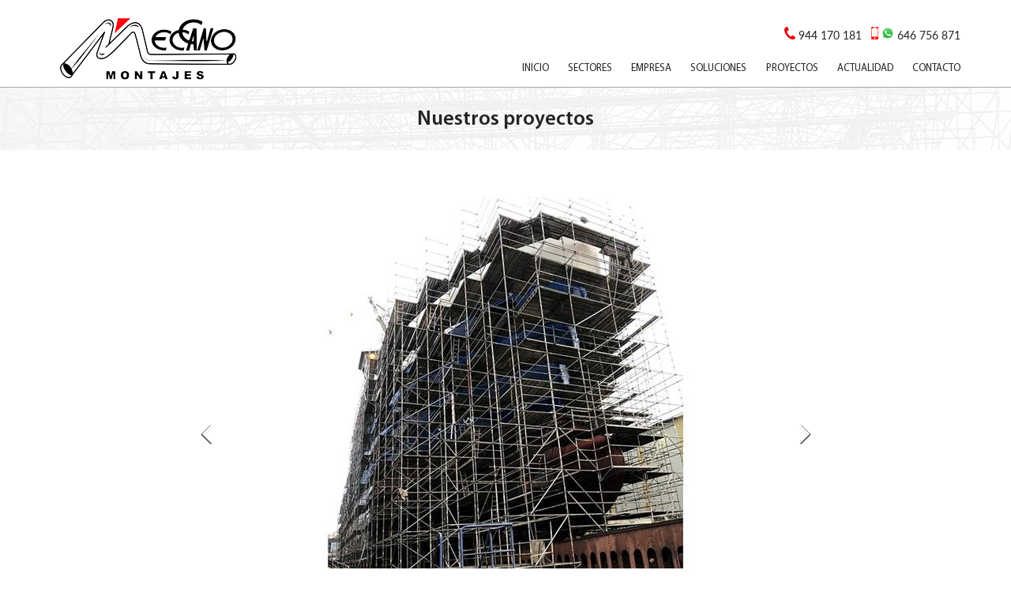

--- FILE ---
content_type: text/html;charset=UTF-8
request_url: https://www.montajesmeccano.com/proyectos/construccion-de-buque-de-astilleros-murueta
body_size: 10734
content:
<!DOCTYPE html> <html lang="es"> <head> <meta name="viewport" content="width=device-width, initial-scale=1.0"/> <meta content="text/html;charset=utf-8" http-equiv="content-type"/> <meta name="robots" content="index,follow"/> <meta name="Keywords" content=""/> <meta name="Description" content="Montaje de andamios para la uni&oacute;n de los diferentes bloques que conforman el buque y posterior chorreo de pintura"/> <title>Construcción de buque de Astilleros Murueta</title><meta name="geo.placename" content="Erandio" /> <meta name="geo.position" content="43.3093636;-2.9773157,17"/> <meta name="ICBM" content="43.3093636,-2.9773157,17"/> <meta name="theme-color" content="#e3000f"/> <meta name="msapplication-navbutton-color" content="#e3000f"/> <link rel="preload" href="/resources/fuentes/MYRIADPRO-REGULAR.woff2" as="font" crossorigin="anonymous"/><link rel="preload" href="/resources/fuentes/MYRIADPRO-SEMIBOLD.woff2" as="font" crossorigin="anonymous"/><link rel="preload" href="/resources/fuentes/Lato-Regular.woff2" as="font" crossorigin="anonymous"/> <link type="image/x-icon" href="/favicon.ico" rel="shortcut icon"/> <link href="/resources/images/apple-touch-icon-57x57.png" sizes="57x57" rel="apple-touch-icon"> <link href="/resources/images/apple-touch-icon-114x114.png" sizes="114x114" rel="apple-touch-icon"> <link href="/resources/images/apple-touch-icon-144x144.png" sizes="144x144" rel="apple-touch-icon"> <style>object,iframe,h3,h4,h5,h6,p,blockquote,pre,abbr,address,cite,code,del,dfn,em,img,ins,kbd,q,samp,small,strong,sub,sup,var,b,i,dl,dt,dd,ol,ul,li,fieldset,form,label,legend,table,caption,tbody,tfoot,thead,tr,th,td,article,aside,canvas,details,figcaption,figure,footer,hgroup,menu,summary,time,mark,audio,video{margin:0;padding:0;border:0;outline:0;vertical-align:baseline;background:transparent}article,aside,details,figcaption,figure,footer,hgroup,menu{display:block}html,body,div,span,h1,h2,p,em,img,header,nav,section{margin:0;padding:0;border:0;outline:0;vertical-align:baseline;background:transparent}header,nav,section{display:block}nav ul{list-style:none}a{margin:0;padding:0;vertical-align:baseline;background:transparent;word-wrap:break-word;text-decoration:none;color:#e3000f}html{font-size:15px;font-size:1em}body{line-height:1.3;background-color:#fff;font-family:Lato-Regular,Helvetica,Tahoma,Arial,sans-serif;font-size:15px;font-size:1rem;color:#242424;display:block}html,body{width:100%;height:100%}section p,section div{line-height:1.3}h1,h2{color:#242424;font-family:MYRIADPRO-SEMIBOLD,Georgia,Constantia,Lucida,serif;font-weight:normal}h1,.fh1{line-height:1.1;font-size:30px;font-size:2rem}h2,.fh2{line-height:1.1;font-size:27px;font-size:1.8rem}.fp3{font-size:.6rem}.fp2{font-size:.6rem}.fp1{font-size:.8rem}.fp{font-size:.9rem}.fm{font-size:1rem}.fg{font-size:1.25rem}.fg1{font-size:1.5rem}.fg2{font-size:1.75rem}.fg3{font-size:2rem}.fg4{font-size:2.25rem}.fg5{font-size:2.5rem}.fg6{font-size:2.75rem}.fg7{font-size:3rem}.fg8{font-size:3.5rem}.fg9{font-size:4rem}.fg10{font-size:4.5rem}.lhtp2{line-height:.9}.lhtp1{line-height:1}.lht{line-height:1.1}.lht1{line-height:1.2}.lht2{line-height:1.3}.lht3{line-height:1.4}.lht4{line-height:1.5}img.lazy{opacity:0}header{display:table;position:relative;width:100%;margin:0;box-sizing:border-box;padding:0;background:0;background-color:#fff;font-size:0;z-index:10;top:0;border-bottom:1px solid rgba(36,36,36,0.4)}header.fijo{position:fixed}header .izquierda{display:table-cell;font-family:MYRIADPRO-REGULAR,Helvetica,Tahoma,Arial,sans-serif;text-decoration:none;line-height:1.3;letter-spacing:1px;height:auto;vertical-align:middle}header .izquierda img{height:auto;display:block}header .izquierda a,header .izquierda a:hover{text-decoration:none;border-bottom:0;color:#242424}header .centro{display:none}header+*{height:auto;margin:0 auto;position:relative;width:100%;display:inline-block}nav{font-size:0;vertical-align:bottom;display:none;width:0;background-color:transparent;margin:0;color:#242424;font-family:MYRIADPRO-REGULAR,Helvetica,Tahoma,Arial,sans-serif;text-align:center;position:absolute;box-sizing:border-box;overflow-y:auto;min-height:90vh;max-height:100%}nav ul{font-size:0;background-color:transparent;display:table;width:100%;list-style:none}nav li{font-size:1rem;display:inline-block;list-style:none outside none;padding:0;background-color:transparent;margin:10px 3% 10px 0;vertical-align:middle}nav li:last-child{margin-right:0}nav li.showmenu>a,nav li.showmenu>span{background-color:#fff}nav div[class^="submenu"]{display:none;z-index:1;position:absolute;text-align:left}nav li>a,nav li>span{color:#242424;padding:2px 0;border-bottom:1px solid transparent}nav li>span>a{color:#242424}nav li.active>a,nav li.active>span{color:#242424}nav li.showmenu>a,nav li.showmenu>span{color:#242424;border-bottom:1px solid #242424}nav li.active>a,nav li.active>span{border-bottom:1px solid #242424;color:#242424;cursor:pointer}nav.nooculto{display:block}#btncontacto>a{width:40px;height:40px;display:inline-block;vertical-align:middle;padding:0;border-bottom:0;margin:0 5px 0 5%;background:transparent url("/resources/images/contactos.png") no-repeat}#btncontacto>a:first-child{background-position:0 0;margin-right:0}#btncontacto>a:nth-child(2){background-position:0 -40px}#btncontacto>a:nth-child(3){background-position:0 -80px}*[class^="pan"]:not([class^="pan7"]),.lista,#fver>article{background-color:#fff;color:#242424}@-webkit-keyframes anicookiesm{0{top:-100%}100%{top:0}}@-o-keyframes anicookiesm{0{top:-100%}100%{top:0}}@keyframes anicookiesm{0{top:-100%}100%{top:0}}#cookies{width:100%;position:fixed;background-color:rgba(0,0,0,.1);top:0;left:0;height:100%;z-index:10}#cookies>div{background:linear-gradient(90deg,transparent 0,transparent 5%,rgba(248,248,248,1) 5.2%,rgba(248,248,248,1) 94.8%,transparent 95%,transparent 100%);color:#333;bottom:-100%;margin:30% 0;padding:30px 10%;width:100%;height:auto;max-height:80%;right:0;-webkit-box-sizing:border-box;-moz-box-sizing:border-box;box-sizing:border-box;overflow-y:scroll;position:relative}#cookies.activo>div{bottom:0;-webkit-animation-name:anicookiesm;-o-animation-name:anicookiesm;animation-name:anicookiesm;-webkit-animation-duration:.5s;-o-animation-duration:.5s;animation-duration:.5s}#cookies>div>div{display:block;margin-top:10px;text-align:left;position:relative}#cookies>div>h3{margin-bottom:10px}#cookies .cookies>div:first-child input{display:inline-block;vertical-align:bottom;width:20px;height:20px;position:absolute;left:0;top:8px}#cookies .cookies.check>div:first-child img{margin-top:15px;cursor:pointer;position:absolute;right:0}#cookies .cookies.check.nomostrar>div:first-child img{transform:rotateZ(-90deg)}#cookies .cookies.check>div:first-child p{display:inline-block;margin:10px 0;width:100%;box-sizing:border-box;padding:0 30px 0 0;cursor:pointer}#cookies .cookies.check>div:first-child p:first-child>span{color:#080;font-size:1rem}#cookies .cookies.cbox>div:first-child{margin-left:40px}#cookies>div>div.botones{display:-webkit-box;display:-webkit-flex;display:-moz-box;display:-ms-flexbox;display:flex;-webkit-flex-wrap:wrap;-ms-flex-wrap:wrap;flex-wrap:wrap;margin-top:30px}#cookies .cookies.check>*:nth-child(n+2){visibility:visible;opacity:1;height:auto}#cookies .cookies.check.nomostrar>*:nth-child(n+2){visibility:hidden;opacity:0;height:0}#cookies .cookies.check .cookiemas{margin-top:10px;cursor:pointer}#cookies .cookies.check div:last-child{margin-top:10px}#cookies .cookies.check .cookiemas+div{display:none}#cookies>div>div.botones>.boton{padding:10px;flex-basis:35%;text-align:center;align-self:center;margin-left:5%;box-sizing:border-box;background-color:#fff;color:rgba(0,0,0,0.9);border:1px solid rgba(0,0,0,0.5)}#cookies>div>div.botones>.boton:hover{background-color:#888;color:#fff}#cookies>div>div.botones>.boton:first-child,#cookies>div>div.botones>.boton:first-child:hover{flex-basis:58%;background-color:red;color:#fff;margin-left:0;border:1px solid red}#cookies>div>div.botones>.seleccion{display:none}#cookies.configurar>div>div.botones>.seleccion{display:inline-block}#cookies.configurar>div>div.botones>.configurar{display:none}#cookies.configurar>div>div.botones>.boton{flex-basis:60%}#cookies.configurar>div>div.botones>.boton:first-child{flex-basis:35%}p.configcookies{border-bottom:1px solid;display:inline-block;margin-bottom:10px;cursor:pointer}.boton,.boton2,.boton3,.boton4,a.boton,a.boton2,a.boton3,a.boton4{outline:0;cursor:pointer;text-align:center;padding:10px 40px;position:relative;text-decoration:none;-webkit-border-radius:2px;-moz-border-radius:2px;border-radius:2px;display:inline-block;color:#fff;background-color:#e3000f;border:1px solid transparent}.boton:hover,.boton2:hover{background-color:#d2000e;border-color:#d2000e;color:#fff}.boton2{padding:20px 30px}.boton3,a.boton3{color:#e3000f;border:solid 1px #fff;background:#fff}.boton3:hover,a.boton3:hover{color:#d2000e;border:solid 1px #fff;background:#fff}.boton4,a.boton4{background-color:#d2000e;z-index:1}.boton4,.boton4:hover{border:0}.boton4:before{content:"";position:absolute;top:0;left:0;width:100%;text-align:center;height:0;z-index:2;padding:0;background-color:#e3000f;-webkit-border-radius:2px;-moz-border-radius:2px;border-radius:2px;box-sizing:border-box}.boton4:before{-webkit-transition:height .5s ease-in,opacity .5s cubic-bezier(0.0,1.0,0.0,1.0);-moz-transition:height .5s ease-in,opacity .5s cubic-bezier(0.0,1.0,0.0,1.0);-o-transition:height .5s ease-in,opacity .5s cubic-bezier(0.0,1.0,0.0,1.0);-ms-transition:height .5s ease-in,opacity .5s cubic-bezier(0.0,1.0,0.0,1.0);transition:height .5s ease-in}.boton4:hover:before{height:100%}.boton4>span{z-index:3;position:relative;padding:0;margin:0}a.boton4:hover{color:#fff}.boton5{display:inline-block;outline:0;cursor:pointer;text-align:center;position:relative;text-decoration:none;text-shadow:0 1px 1px rgba(0,0,0,.3);-webkit-box-shadow:0 1px 2px rgba(0,0,0,.2);-moz-box-shadow:0 1px 2px rgba(0,0,0,.2);box-shadow:0 1px 2px rgba(0,0,0,.2);border-bottom:0;margin:1%;color:#fff;background:#e3000f;background:-webkit-gradient(linear,left top,left bottom,from(#e3000f),to(#d2000e));background:-moz-linear-gradient(top,#e3000f,#d2000e)}.boton5:hover,a.boton5:hover{color:#fff;background:-webkit-gradient(linear,left top,left bottom,from(#d2000e),to(#d2000e));background:-moz-linear-gradient(top,#d2000e,#d2000e);border-bottom:0}.ico-telg,.ico-mailg,.ico-movg,.ico-tel,.ico-mail,.ico-mov,.ico-print,.ico-loc,.ico-login{display:inline-block !important;vertical-align:bottom;padding:0;border-bottom:0;margin:5px;background:transparent url("/resources/images/iconos.png") no-repeat}.ico-telg,.ico-mailg,.ico-movg{width:28px;height:28px;vertical-align:bottom}.ico-tel,.ico-mail,.ico-mov,.ico-print,.ico-loc,.ico-login{width:22px;height:22px;vertical-align:middle}.ico-telg{background-position:-50px 0}.ico-mailg{background-position:-50px -28px}.ico-movg{background-position:-50px -56px}.ico-tel{background-position:-78px 0}.ico-mail{background-position:-78px -22px}.ico-mov{background-position:-78px -44px}.ico-print{background-position:-78px -66px}.ico-loc{background-position:-78px -88px}.ico-login{background-position:-78px -110px}.peso .grupo3{font-size:0}.grupo3 h1{line-height:1.1;font-size:2h1pxpx;font-size:2h1rem}.grupo3 h2{line-height:1.1;font-size:27px;font-size:1.8rem}.grupo3 h3{line-height:1.1;font-size:24.75px;font-size:1.4rem}.grupo3 h4{line-height:1.1;font-size:21px;font-size:1.3rem}.pan6_20{padding:4%;text-align:center}.pan6_20.medio{width:92%}.pan6_20 .address+.localizacion{margin-top:4.34%}.pan6_20 .address>p{margin-bottom:10px}.pan6_20 .address>p:first-child{color:#242424;margin-bottom:20px;font-size:1.6rem;font-family:MYRIADPRO-SEMIBOLD,Georgia,Constantia,Lucida,serif}.pan6_20 .address .horario{margin-top:20px}.pan6_20 .address .horario>p:first-child{margin-bottom:5px}.pan6_20 iframe{margin-top:20px;max-height:300px;width:100%}section>*+.listado{margin-top:30px}.pan8_2 .ayuda{width:auto}.pan8_2 label{width:100%;text-align:left;display:block}.pan8_2 ol{padding:0;margin:0}.pan8_2 li{padding:0;margin:0 0 30px 0;float:left;width:100%;list-style-type:none}.pan8_2 input:not([type="checkbox"]),.pan8_2 textarea{text-align:left;border:1px solid rgba(227,0,15,0.5);width:96%;padding:2%}.pan8_2 input:focus,.pan8_2 textarea:focus{outline:0;border:1px solid rgba(227,0,15,1)}.pan8_2 .alerta{width:94%;text-align:left}.peso input.inputerror,.peso textarea.inputerror{border:1px solid #ff1a1a}.pan8_2 .actions{border-top:0;margin:20px 0 0;padding:15px 5%;width:90%}.pan8_2 .actions input{display:block;margin:auto;padding:4px;text-align:center;width:100px;box-sizing:border-box}.pan8_2>p+#fcontacto{margin-top:30px}.pan8_2 #fcontacto>p:first-child{margin-bottom:10px}.pan8_2 #recaptcha_widget_div{margin-top:40px}.pan8_2 .actions>button{margin:0 auto;display:block;width:auto;text-align:center;padding:4% 15%}.pan8_2 #acepto+label{width:auto;display:inline}.pan8_2 button.enviar{opacity:1}.pan8_2 button.enviar.noacepto{opacity:.6;cursor:default}.pan8_2 button.enviar.noacepto:hover{cursor:not-allowed}.posimg0>.imgs{float:left;font-size:0}.posimg0>.imgs>*{font-size:1rem}.posimg1>.imgs{float:right;font-size:0}.posimg1>.imgs>*{font-size:1rem}.posimg2>.imgs{margin:0 auto;text-align:center}.posimg2>.imgs+*{margin-top:30px}.posimg3>.imgs{margin:0 auto 0;text-align:center;font-size:0}.posimg3>.imgs>*{font-size:1rem}.posimg3>.imgs{margin:0 auto;text-align:center}.posimg3>*+.imgs{margin-top:30px}.tam3,.tam5,.tam10{position:relative;display:inline-block;box-sizing:border-box;font-size:1rem;vertical-align:top}.tam3.m6262{margin:30px 2%;width:30.65%;position:relative;box-sizing:border-box;display:inline-block;vertical-align:top}.tam5.m0{width:100%;position:relative;display:inline-block;vertical-align:top}.tam5.m6202{margin:15px 1.5% 0;width:97%}.tam5.m6969{margin:15px 5%;width:90%}.tam10.m0{width:100%}.tam10.m60{margin:0 0 30px 0;width:100%}.tam10.m6000{margin:15px 0 0;width:100%}.tam10.m6060{margin:30px 0;width:100%;position:relative;box-sizing:border-box;display:inline-block}.tam10.m6969{margin:15px 5%;width:90%}.tam10.m6B6B{margin:15px 5%;width:90%}.tam10.mC000{margin:30px 0 0;width:100%}.tam10.mC3C3{margin:30px 2%;width:96%}.tam10.m105000CC{display:block;margin:30px auto;width:90%}.tam10.m302002CC{display:block}.b2222{padding:4%}.b4444{padding:8% 4%}.tipocab3>h1{display:none}.tipocab60>h1+*,.tipocab60>h2+*,.tipocab60>h3+*{margin-top:20px}.tipocab60>.imgs{margin-left:auto;margin-right:auto}.tipocab60.posimg2>.imgs+*{margin-top:30px}.tipocab60.posimg3>.imgs{margin-top:30px}.tipocab64>h1,.tipocab64>h2,.tipocab64>h3,.tipocab64>h4{text-align:center}.tipocab64>h1+*,.tipocab64>h2+*,.tipocab64>h3+*,.tipocab64>h4+*{margin-top:20px}.tipocab64>.imgs{margin-left:auto;margin-right:auto}.tipocab64.posimg3>.imgs{margin-top:15px}.tipocab65{text-align:center}.tipocab65>h1+*,.tipocab65>h2+*,.tipocab65>h3+*{margin-top:20px}.tipocab65>.imgs{margin-left:auto;margin-right:auto}.tipocab65.posimg3>.imgs{margin-top:20px}.tipocab69>h1+*,.tipocab69>h2+*,.tipocab69>h3+*{margin-top:20px}.tipocab69>.imgs{margin-left:auto;margin-right:auto}.tipocab90OO5 .textos{display:inline-block;margin:20px 3% 0;padding:3%;position:relative;width:93%;box-sizing:border-box;text-align:center;color:#e3000f}.tipocab90OO5 .textos h1,.tipocab90OO5 .textos h2,.tipocab90OO5 .textos h3{color:#fff}.tipocab90OO5 .entrada{display:none !important}.tipocab5645O6 .textos{display:inline-block;margin:20px 3% 0;padding:3%;position:relative;width:93%;box-sizing:border-box;text-align:center}.tipocab5645O6 .entrada{display:none !important}.tamimg0 .imgs{width:100px;min-height:75px;position:relative}.tamimg0 .imgs_in>*{width:100px;min-height:75px;float:left}.tamimg0 .imgs img,.tamimg0 .imgs iframe,.tamimg0 .imgs object{position:relative;float:left;width:100px;height:75px;overflow:hidden;margin:0 5px 5px 0}.tamimg2 .imgs{width:100%;height:auto;position:relative}.tamimg2 .imgs_in>*{width:100%;height:auto;float:left}.tamimg2 .imgs img,.tamimg2 .imgs iframe,.tamimg2 .imgs object{position:relative;float:left;width:100%;height:auto;overflow:hidden;margin:0}.tamimg4 .imgs{width:100%;height:auto;position:relative}.tamimg4 .imgs_in>*{width:100%;height:auto;float:left}.tamimg4 .imgs img,.tamimg4 .imgs iframe,.tamimg4 .imgs object{position:relative;float:left;width:100%;height:auto;overflow:hidden;margin:0}.tamimg5>.imgs{width:100%;height:auto;position:relative}.tamimg5>.imgs div[data-href],.tamimg5>.imgs .imgs_in>*{width:100%;height:auto;float:left}.tamimg5>.imgs img,.tamimg5>.imgs iframe,.tamimg5>.imgs object{position:relative;float:left;width:100%;height:auto;overflow:hidden;margin:0}.tamimg3024 .imgs{width:100%;height:auto;position:relative}.tamimg3024 .imgs_in>*{width:100%;height:auto;float:left}.tamimg3024 .imgs img,.tamimg3024 .imgs iframe,.tamimg3024 .imgs object{position:relative;float:left;width:100%;height:auto;overflow:hidden}.tipoimg0 .imgs_in>*{margin:0 0 20px 0;display:inline-block;float:none}.tipoimg1 .imgs,.tipoimg3 .imgs{position:relative}.tipoimg1 .imgs span.scrollIzquierda:hover,.tipoimg3 .imgs span.scrollIzquierda:hover,.tipoimg1 .imgs span.scrollDerecha:hover,.tipoimg3 .imgs span.scrollDerecha:hover{background-color:rgba(0,0,0,0.3);opacity:.5;cursor:pointer}.tipoimg1 .imgs span.scrollIzquierda,.tipoimg3 .imgs span.scrollIzquierda{background-image:url("/resources/images/flecha_izq.png");background-position:left center;padding-left:5px;left:0}.tipoimg1 .imgs span.scrollDerecha,.tipoimg3 .imgs span.scrollDerecha{background-image:url("/resources/images/flecha_dcha.png");background-position:right center;padding-right:5px;right:0}.tipoimg1 .imgs span.scrollIzquierda,.tipoimg3 .imgs span.scrollIzquierda,.tipoimg1 .imgs span.scrollDerecha,.tipoimg3 .imgs span.scrollDerecha{background-position:center center;background-repeat:no-repeat;border-bottom:medium none;display:block;position:absolute;top:50%;width:40px;z-index:5;height:30%;min-height:0;-webkit-transform:translateY(-50%);-moz-transform:translateY(-50%);-ms-transform:translateY(-50%);-o-transform:translateY(-50%)}.tipoimg1 .imgs div[data-href]>img,.tipoimg3 .imgs div[data-href]>img{cursor:pointer}.tipoimg3.tamimg5000{position:relative;background:rgba(255,255,255,0.1);-webkit-transform-style:preserve-3d;-moz-transform-style:preserve-3d;transform-style:preserve-3d;display:inline-block}.tipoimg3.tamimg5000 .scrollpanel>*{display:none;opacity:0}.tipoimg3.tamimg5000 .imgs{width:100%;height:100%;padding:0;margin:0;opacity:0;-webkit-transition:opacity .8s ease-out;-moz-transition:opacity .8s ease-out;-o-transition:opacity .8s ease-out;transition:opacity .8s ease-out;min-height:80px}.tipoimg3.tamimg5000 .imgs .imgs_in{position:inherit}.tipoimg3.tamimg5000 .imgs .imgs_in,.tipoimg3.tamimg5000.entero .imgs{opacity:1}.tipoimg3.tamimg5000 .imgs_in img,.tipoimg3.tamimg5000 .imgs_in object,.tipoimg3.tamimg5000 .imgs_in object{width:100%;height:100%;display:block;float:left}.tipoimg3.tamimg5000 .entrada{display:inline-block;height:auto;opacity:0;-webkit-transition:opacity 1.25s ease-out .2s;-moz-transition:opacity 1.25s ease-out .2s;-o-transition:opacity 1.25s ease-out .2s;transition:opacity 1.25s ease-out .2s}.tipoimg3.tamimg5000 .textos{opacity:0;-webkit-transition:opacity 1s ease-out .2s;-moz-transition:opacity 1s ease-out .2s;-o-transition:opacity 1s ease-out .2s;transition:opacity 1s ease-out .2s}.tipoimg3.tamimg5000.entero .imgs,.tipoimg3.tamimg5000.entero .imgs_in>*,.tipoimg3.tamimg5000.entero .imgs img{width:100%;height:auto}.tipoimg3.tamimg5000.entero .imgs .imgs_in>*{display:inline-block;vertical-align:top;opacity:1;position:relative}.tipoimg3.tamimg5000.entero .textos,.tipoimg3.tamimg5000.entero .entrada{display:inline-block;opacity:1}.tipoimg3.tamimg5000 h2{font-size:2.9rem}.grupo22>*:first-child{margin-top:0}.grupo22>*:last-child{margin-bottom:0}.loading{display:block;margin:auto;position:absolute;left:0;right:0;width:16px !important;height:16px !important}div[class^="grupo"]{font-size:0}div[class^="grupo"]>*{font-size:1rem}body .tipoimg3.tamimg5000 .imgs{min-height:0}h2 a{color:#242424}nav li.active>a,nav li.active>span,nav li.showmenu>a,nav li.showmenu>span{border-bottom:1px solid #e3000f}.tipoimg1 .imgs span.scrollIzquierda,.tipoimg3 .imgs span.scrollIzquierda,.tipoimg1 .imgs span.scrollDerecha,.tipoimg3 .imgs span.scrollDerecha{opacity:.8}.tipoimg3.tamimg5000 .textos{z-index:1}.pan6_20{padding:0}.tipocab90OO5.tipoimg3.tamimg5000.entero .imgs,.tipocab90OO5.tipoimg3.tamimg5000.entero .imgs_in>*,.tipocab90OO5.tipoimg3.tamimg5000.entero .imgs img{width:auto;height:100px}.tipocab90OO5.tipoimg3.tamimg5000.entero .textos{position:absolute;transform:translateX(-50%);top:35%;left:50%;margin:0}.pan2_5 iframe{width:100%;min-height:300px}#inicio #pos0 .textos{background-color:#efefef;padding-top:20px;padding-bottom:20px}#contacto .pan6_20 .address{padding:4%;text-align:left}#contacto .pan6_20 .address p{line-height:1}.imgs{overflow:hidden}.imgs a,a.noborder{border-bottom:none !important}.peso .descripcion img:not(.imglibre),.peso .descripcion iframe:not(.imglibre),.peso .descripcion object:not(.imglibre){max-width:100%}.margen{margin:20px}.margentbc{margin:20px auto}.margentbl{margin:20px 0 20px 20px}.margentbd{margin:20px 20px 20px 0}.margentc{margin:20px auto 0 auto}.margentl{margin:20px 0 0 20px}.margentd{margin:20px 20px 0 0}.margenbc{margin:0 auto 20px auto}.margenbl{margin:0 0 20px 20px}.margenbd{margin:0 20px 20px 0}.enlinea{display:inline-block}.enbloque{display:block}.videodetector{display:inline-block;position:relative}.videodetector object{display:inline-block}.videodetector img{background-color:#aaa}.videodetector>button{background:url('/resources/images/play-video.svg') no-repeat center center;background-size:20%;position:absolute;cursor:pointer;opacity:.5;top:0;left:0;width:100%;height:100%;border:0;z-index:1}.btn,a.btn{outline:0;cursor:pointer;text-align:left;padding:5px 10px;position:relative;text-decoration:none;-webkit-border-radius:2px;-moz-border-radius:2px;border-radius:2px;margin:5px 0;color:#fff;background:#e3000f;line-height:24px}.btn span{width:24px;height:24px;margin:0 10px 0 0;vertical-align:middle;display:inline-block;background:transparent url("/resources/images/iconos24.png") no-repeat}@media screen and (max-width:550px){.fg{font-size:1.1rem}.fg1{font-size:1.3rem}.fg2{font-size:1.5rem}.fg3{font-size:1.7rem}.fg4{font-size:2rem}.fg5{font-size:2.2rem}.fg6{font-size:2.3rem}.fg7{font-size:2.4rem}.fg9{font-size:2.5rem}.fg10{font-size:2.6rem}h1,.fh1,h2,.fh2,.fg6,.fg7,.fg8,.fg9,.fg10{line-height:1.1}header .izquierda{width:40%;text-align:center}header .izquierda img{margin:0 0 0 5%;width:100%}header .izquierda .titentradilla{margin:5px 0;text-align:center;width:100%}nav{top:0;right:0;text-align:right;z-index:1000;transition:width 1s ease-in-out}nav.active{width:100%}nav>div{position:relative}header .navegador{background-color:#242424}header nav div[class^="submenu"]{border:0}header .navegador>ul li[id^="submenu"]>div{display:block}header .navegador ul li[id^="submenu"]>span{background-color:#242424;color:#fff;border-bottom:0}header .navegador a{width:100%}header .navegador ul li[id^="submenu"]>span>a{color:#fff}header .navegador ul li[id^="submenu"]>span::after{width:8px;height:15px;content:' ';display:inline-block;margin-right:5px;float:right;opacity:.5;-webkit-transition:.5s linear;-moz-transition:.5s linear;-o-transition:.5s linear;transition:.5s linear;background:transparent right center url(/resources/images/flecha_dcha_m.png) no-repeat}header .navegador ul li[id^="submenu"].showmenu>span::after{-ms-transform:rotateZ(90deg);-webkit-transform:rotateZ(90deg);transform:rotateZ(90deg)}nav li{border-bottom:1px solid rgba(0,0,0,0.2);font-size:1.2rem;margin:0;padding:0;width:100%;text-align:left}nav li.active>a,nav li.active>span{border-bottom:0;background-color:#242424;color:#fff}nav li.active>span>a{color:#fff}nav li>a,nav li>span{display:block;margin:0;padding:15px 5px 15px 20px;width:100%;box-sizing:border-box;border-bottom:0;color:#fff}nav li li>span,nav li li>a{font-size:1.1rem;padding-left:35px}nav li li li>span,nav li li li>a{padding-left:50px}nav li li li li>span,nav li li li li>a{padding-left:65px}nav li:hover>a{color:#fff;background-color:#242424}nav div[class^="submenu"]>ul{background-color:transparent;margin:0;padding:0;width:100%;z-index:1;display:block}nav div[class^="submenu"]>ul li>a,nav div[class^="submenu"]>ul li>span{width:100%}nav li.showmenu>div{width:100%;position:initial}nav li.showmenu>div>ul>li{padding:0;width:100%}nav li.showmenu>div>ul>li:not(:last-child){padding:0;border-right:0}#btncontacto{display:table-cell;background:none repeat scroll 0 0 #fff;border:0;padding:0;text-align:right;width:100%;box-sizing:border-box;vertical-align:middle}#btncontacto p{display:inline-block;color:#242424;border-bottom:1px solid #242424;font-size:1.1rem}#btncontacto+div{color:#242424;background:none repeat scroll 0 0 #fff;border:0;margin-top:20px}#btnmenu{display:inline-block;margin:5px 0 5px 5%;line-height:1.125em;cursor:pointer;vertical-align:middle;width:40px;height:40px;position:relative}#btnmenu .linea{display:block;-webkit-border-radius:5px;-moz-border-radius:5px;border-radius:5px;height:3px;margin:0;width:70%;left:12.5%;position:absolute;background-color:#242424;-webkit-transition:1s ease-in-out;-moz-transition:1s ease-in-out;-o-transition:1s ease-in-out;transition:1s ease-in-out}#btnmenu.active .linea{width:95%;margin:0;left:0;height:5px}#btnmenu .texto{display:block;font-size:9px;top:36px;position:absolute;bottom:0;left:13%}#btnmenu .linea:first-child{top:5px}#btnmenu .linea:nth-child(2){top:15px}#btnmenu .linea:nth-child(3){top:25px}#btnmenu.active .linea:first-child{transform:translate(0,12px) rotateZ(45deg);top:0}#btnmenu.active .linea:nth-child(2){width:0;top:18px}#btnmenu.active .linea:nth-child(3){transform:translate(0,-12px) rotateZ(-45deg);bottom:12px;top:initial}.peso .descripcion img:not(.imglibre),.peso .descripcion iframe,.peso .descripcion object{height:auto;margin-left:auto;margin-right:auto;display:block;box-sizing:border-box}.imgs img{max-width:initial}.tam3.m6262{width:90%;margin:15px 5%}.tam10.m6060{margin:15px 0}.tam10.m60{margin:0 0 15px 0;width:100%;position:relative;box-sizing:border-box}.tam10.m302002CC{margin:40px auto;width:90%}.pan8_2 input:not([type="checkbox"]),.pan8_2 textarea{width:94%;margin:2px 0}.tipoimg3.tamimg5000 .listaimagenes .scrollpanel{min-height:50px}.tipoimg3.tamimg5000 img{max-width:inherit}.tipoimg3.tamimg5000 .textos>h1,.tipoimg3.tamimg5000 .textos>h2{font-size:2rem}.posimg0>.imgs{display:block;float:none;margin:0 auto}.posimg0>.imgs+*{margin-top:20px}.posimg1>.imgs{display:block;float:none;margin:0 auto}.posimg1>.imgs+*{margin-top:20px}.posimg3>.imgs{margin:20px auto 0}.posimg3>.imgs a{text-align:center}body.peso .grupo3>*{width:100%;margin-left:0;margin-right:0}.peso .grupo3>*:first-child{margin-top:0}.peso .grupo3>*:last-child{margin-bottom:0}#sectores_construccion #pos1,#sectores_rehabilitacion #pos1,#sectores_industria #pos1,#sectores_naval #pos1,#empresa #pos1,#soluciones #pos1{margin-top:30px}.lht{line-height:1}.columna3{-webkit-column-count:1;-moz-column-count:1;column-count:1}.columna2{-webkit-column-count:1;-moz-column-count:1;column-count:1}}@media screen and (max-width:1000px) and (min-width:551px){header .izquierda{width:22%;margin:5px 0 5px 10%;float:left}header .izquierda .titentradilla{width:100%;margin:5px 0}header .izquierda img{width:250px}nav{top:0;right:0;text-align:right;z-index:1000;transition:width 1s ease-in-out}nav.active{width:60%}nav>div{position:relative}header .navegador{background-color:#242424}header nav div[class^="submenu"]{border:0}header .navegador>ul li[id^="submenu"]{border-bottom:0}header .navegador>ul li[id^="submenu"]>div{display:block}header .navegador ul li[id^="submenu"]>span{background-color:#242424;color:#fff;border-bottom:0}header .navegador a{width:100%}header .navegador ul li[id^="submenu"]>span>a{color:#fff}header .navegador ul li[id^="submenu"]>span::after{width:8px;height:15px;content:' ';display:inline-block;margin-right:5px;float:right;opacity:.5;-webkit-transition:.5s linear;-moz-transition:.5s linear;-o-transition:.5s linear;transition:.5s linear;background:transparent right center url(/resources/images/flecha_dcha_m.png) no-repeat}header .navegador ul li[id^="submenu"].showmenu>span::after{-ms-transform:rotateZ(90deg);-webkit-transform:rotateZ(90deg);transform:rotateZ(90deg)}nav li{border-bottom:1px solid rgba(0,0,0,0.2);font-size:1.2rem;margin:0;padding:0;width:100%;text-align:left}nav li.active>a,nav li.active>span{border-bottom:0;background-color:#242424;color:#fff}nav li.active>span>a{color:#fff}nav li>a,nav li>span{display:block;margin:0;padding:15px 5px 15px 20px;width:100%;box-sizing:border-box;border-bottom:0;color:#ccc}nav li li>span,nav li li>a{font-size:1.1rem;padding-left:40px}nav li li li>span,nav li li li>a{padding-left:60px}nav li li li li>span,nav li li li li>a{padding-left:80px}nav li:hover>a{color:#fff;background-color:#242424}nav div[class^="submenu"]>ul{background-color:transparent;margin:0;padding:0;width:100%;z-index:1;display:block}nav div[class^="submenu"]>ul li>a,nav div[class^="submenu"]>ul li>span{width:100%}nav li.showmenu>div{width:100%;position:initial}nav li.showmenu>div>ul>li{padding:0;width:100%}nav li.showmenu>div>ul>li:not(:last-child){padding:0;border-right:0}#btncontacto{display:table-cell;border:0;padding:0 5% 0 0;text-align:right;width:100%;box-sizing:border-box;vertical-align:middle}#btncontacto p{display:inline-block;color:#242424;border-bottom:1px solid #242424;font-size:1.1rem}#btncontacto+div{color:#242424;background:none repeat scroll 0 0 #fff;border:0;margin-top:20px}#btnmenu{display:inline-block;margin:5px 0 5px 5%;line-height:1.125em;cursor:pointer;vertical-align:middle;width:40px;height:40px;position:relative}#btnmenu .linea{display:block;-webkit-border-radius:5px;-moz-border-radius:5px;border-radius:5px;height:3px;margin:0;width:70%;left:12.5%;position:absolute;background-color:#242424;-webkit-transition:1s ease-in-out;-moz-transition:1s ease-in-out;-o-transition:1s ease-in-out;transition:1s ease-in-out}#btnmenu.active .linea{width:100%;margin:0;left:0;height:5px}#btnmenu .texto{display:block;font-size:9px;top:36px;position:absolute;bottom:0;left:13%}#btnmenu .linea:first-child{top:5px}#btnmenu .linea:nth-child(2){top:15px}#btnmenu .linea:nth-child(3){top:25px}#btnmenu.active .linea:first-child{transform:translate(0,12px) rotateZ(45deg);top:0}#btnmenu.active .linea:nth-child(2){width:0;top:18px}#btnmenu.active .linea:nth-child(3){transform:translate(0,-12px) rotateZ(-45deg);bottom:12px;top:initial}.fg{font-size:1.1rem}.fg1{font-size:1.3rem}.fg2{font-size:1.5rem}.fg3{font-size:1.7rem}.fg4{font-size:2rem}.fg5{font-size:2.2rem}.fg6{font-size:2.4rem}.fg7{font-size:2.6rem}.fg9{font-size:2.8rem}.fg10{font-size:3rem}h1,.fh1,h2,.fh2,.fg6,.fg7,.fg8,.fg9,.fg10{line-height:1.4}.peso .descripcion img:not(.imglibre),.peso .descripcion iframe,.peso .descripcion object{height:auto;margin-left:auto;margin-right:auto;display:block;box-sizing:border-box}.peso .descripcion img.icono{display:inline-block}.imgs img{max-width:inherit}.columna3{-webkit-column-count:2;-moz-column-count:2;column-count:2}.tam10.m60{margin:0 0 20px 0;width:100%;position:relative;box-sizing:border-box}.tam3.m6262{width:90%;margin:15px 5%}.tam5.m6202{margin:20px 5% 0;width:90%}.tam5.m6969{margin:20px 5%}.tam10.m105000CC{margin:40px auto;width:500px}.tam10.m6000{margin:20px 0 0}.tam10.m6969{margin:20px 8%;width:84%}.tam10.m6B6B{margin:20px 8%;width:84%}.tam10.m302002CC{margin:40px auto;width:500px}.pan8_2 input[type="text"],.pan8_2 input[type="email"],.pan8_2 textarea{width:94%;margin:2px 0}.tipocab60>h1+*,.tipocab60>h2+*,.tipocab60>h3+*{margin-top:15px}body.peso .tipocab60>.imgs{margin-left:auto;margin-right:auto}.tamimg2 .imgs,.tamimg2 .imgs_in>*{width:500px;min-height:375px}.tamimg2 .imgs img,.tamimg2 .imgs iframe,.tamimg2 .imgs object{width:500px;height:375px}.tamimg4 .imgs{width:500px;min-height:400px}.tamimg4 .imgs_in>*{min-height:400px;width:500px}.tamimg4 .imgs img,.tamimg4 .imgs iframe,.tamimg4 .imgs object{width:500px;height:400px}.tamimg5>.imgs,.tamimg5>.imgs a{width:500px;min-height:375px}.tamimg5>.imgs img,.tamimg5>.imgs iframe,.tamimg5>.imgs object{width:500px;height:375px}.tamimg3024 .imgs,.tamimg3024 .imgs>div a{min-height:281.25px;width:500px}.tamimg3024 .imgs img,.tamimg3024 .imgs iframe,.tamimg3024 .imgs object{width:500px;height:281.25px}.tipoimg3.tamimg5000 img{max-width:inherit}.posimg0>.imgs{display:block;float:none;margin:0 auto}.posimg0>.imgs+*{margin-top:20px}.posimg1>.imgs{display:block;float:none;margin:0 auto}.posimg1>.imgs+*{margin-top:20px}.posimg3>.imgs{margin:20px auto 0}.posimg3>.imgs a{text-align:center}body.peso .grupo3>*{width:100%;margin-left:0;margin-right:0}.peso .grupo3>*:first-child{margin-top:0}.peso .grupo3>*:last-child{margin-bottom:0}#sectores_construccion #pos1,#sectores_rehabilitacion #pos1,#sectores_industria #pos1,#sectores_naval #pos1,#empresa #pos1,#soluciones #pos1{margin-top:30px}.lht{line-height:1}.pan2_5 iframe{min-height:350px}}@media screen and (max-width:1000px){div#pos1.grupo22{margin-top:20px;}}@media screen and (min-width:1001px){header{position:initial;padding:0 5%}header .izquierda{display:table-cell;width:250px;vertical-align:middle}header .izquierda img{width:250px}header .izquierda a,header .izquierda a:hover{text-decoration:none;border-bottom:0;color:#242424}header .centro{position:absolute;top:10px;right:5%;display:table-cell;text-align:right;max-width:100%;min-width:50%;background:none repeat scroll 0 0 #fff;color:#242424;vertical-align:middle;font-size:1rem;z-index:2}#btncontacto{display:none}nav{display:table-cell;width:70%;position:relative;margin:auto;text-align:right;bottom:0;overflow-y:unset;max-height:unset}nav>.navegador{margin:35px 0 5px}.cabmin>nav>.navegador{margin:5px 0}nav div[class^="submenu"]{margin-top:10px}nav div[class^="submenu"]>ul{padding:10px 0;margin:0;background-color:#fff;width:140px;z-index:1}nav div[class^="submenu"]>ul li>a,nav div[class^="submenu"]>ul li>span{width:200px;float:left}nav div[class^="submenu"] div[class^="submenu"]{margin-top:0}nav div[class^="submenu"]>ul li{float:none;margin:0}#btncontacto{display:none}@-webkit-keyframes anicookies{0{right:-100%}100%{right:0}}@-o-keyframes anicookies{0{right:-100%}100%{right:0}}@keyframes anicookies{0{right:-100%}100%{right:0}}#cookies>div{background:-webkit-gradient(linear,left top,right top,from(transparent),color-stop(65%,transparent),color-stop(65.2%,rgba(248,248,248,1)),to(rgba(248,248,248,1)));background:-webkit-linear-gradient(left,transparent 0,transparent 65%,rgba(248,248,248,1) 65.2%,rgba(248,248,248,1) 100%);background:-o-linear-gradient(left,transparent 0,transparent 65%,rgba(248,248,248,1) 65.2%,rgba(248,248,248,1) 100%);background:linear-gradient(90deg,transparent 0,transparent 65%,rgba(248,248,248,1) 65.2%,rgba(248,248,248,1) 100%);bottom:0;color:#333;right:-100%;margin:0;padding:30px 2% 30px 67%;width:100%;max-height:90%;z-index:10;-webkit-box-sizing:border-box;-moz-box-sizing:border-box;box-sizing:border-box;overflow-y:auto;position:absolute}#cookies.activo>div{right:0;padding:30px 2% 30px 67%;width:100%;-webkit-animation-name:anicookies;-o-animation-name:anicookies;animation-name:anicookies;-webkit-animation-duration:.5s;-o-animation-duration:.5s;animation-duration:.5s}.boton,.boton2,.boton3,.boton4,a.boton,a.boton2,a.boton3,a.boton4{text-align:left}.peso .grupo22>*{margin-left:0;margin-right:0}.peso .grupo22{font-size:0}.peso .grupo22>*:nth-last-child(2),.peso .grupo22>*:last-child{margin-bottom:0}.peso .grupo22>*:first-child,.peso .grupo22>*:nth-child(2){margin-top:0}.pan6_20{text-align:inherit}.pan6_20.medio{width:auto}.posimg0>.imgs{margin-right:5%}.posimg1>.imgs{margin-left:5%}.tam5.m0{width:50%}.tam5.m6202{margin:30px 2% 0;width:48%}.tam5.m6969{margin:30px 10%;width:30%}.tam10.m6000{margin:30px 0 0;width:100%}.tam10.m6969{margin:30px 10%;width:80%}.tam10.m6B6B{margin:30px 15%;width:70%}.tam10.mC000{margin:60px 0 0;width:100%}.tam10.mC3C3{margin:60px 3%;width:94%}.tam10.m105000CC{margin:60px auto;width:800px}.b2222{padding:2%}.b4444{padding:4%}.peso .tipoimg0 .imgs{width:auto}.peso .tipoimg0 .imgs_in>div{margin:10px}.tipocab60>h1+*,.tipocab60>h2+*,.tipocab60>h3+*{margin-top:30px}.tipocab60>.imgs{margin-left:0;margin-right:0}.tipocab60.posimg1>.imgs{margin-left:30px}.tipocab60.posimg2>.imgs+*{margin-top:30px}.tipocab60.posimg3>.imgs{margin-top:30px}.tipocab64>h1+*,.tipocab64>h2+*,.tipocab64>h3+*,.tipocab64>h4+*{margin-top:30px}.tipocab64>.imgs{margin-left:0;margin-right:0}.tipocab64.posimg3>.imgs{margin-top:20px}.tipocab65{text-align:center}.tipocab65>h1+*,.tipocab65>h2+*,.tipocab65>h3+*{margin-top:30px}.tipocab65>.imgs{margin-left:auto;margin-right:auto}.tipocab65.posimg3>.imgs{margin-top:30px}.peso .tipocab69{display:inline-flex;align-items:center}.tipocab69>h1+*,.tipocab69>h2+*,.tipocab69>h3+*{margin-top:30px}.tipocab69>.imgs{margin-left:0;margin-right:0}.tipocab90OO5 .textos{top:50%;right:50%;width:60%;padding:0;margin:0;box-sizing:border-box;-webkit-transform:translate(50%,-50%);-ms-transform:translate(50%,-50%);transform:translate(50%,-50%);position:absolute;background-color:transparent;text-align:center}.tipocab5645O6 .textos{top:50%;right:5%;width:46%;margin:0;box-sizing:border-box;-webkit-transform:translateY(-50%);-ms-transform:translateY(-50%);transform:translateY(-50%);position:absolute;text-align:right;color:#fff;background-color:rgba(0,0,0,0.6)}.peso .grupo3>*:nth-child(3n+1){margin-left:0 !important}.peso .grupo3>*:nth-child(3n){margin-right:0 !important}.peso .grupo3>*:nth-last-child(3),.peso .grupo3>*:nth-last-child(2),.peso .grupo3>*:last-child{margin-bottom:0}.peso .grupo3>*:first-child,.peso .grupo3>*:nth-child(2),.peso .grupo3>*:nth-child(3){margin-top:0}.peso .grupo22>*{margin-left:0;margin-right:0}.peso .grupo22{font-size:0}.peso .grupo22>*:nth-last-child(2),.peso .grupo22>*:last-child{margin-bottom:0}.peso .grupo22>*:first-child,.peso .grupo22>*:nth-child(2){margin-top:0}header{position:relative}header .centro{top:40%;-webkit-transform:translateY(-50%);-ms-transform:translateY(-50%);o-transform:translateY(-50%);transform:translateY(-50%);background:transparent}.peso .tipoimg3.tamimg5000 .imgs{min-height:50px}.pan2_5 iframe{min-height:400px}#inicio #pos0.tipoimg3.tamimg5000.entero .textos{display:-webkit-box;display:-webkit-flex;display:-moz-box;display:-ms-flexbox;display:flex;-webkit-box-orient:vertical;-webkit-box-direction:normal;-webkit-flex-direction:column;-moz-box-orient:vertical;-moz-box-direction:normal;-ms-flex-direction:column;flex-direction:column;right:0;bottom:0;top:inherit;width:100%;padding:0 60px 60px 60%;height:100%;background:-webkit-linear-gradient(120deg,rgba(0,0,0,.7) 0,rgba(0,0,0,0) 50%);background:-o-linear-gradient(120deg,rgba(0,0,0,.7) 0,rgba(0,0,0,0) 50%);background:linear-gradient(-30deg,rgba(0,0,0,.7) 0,rgba(0,0,0,0) 50%);-webkit-transform:none;-ms-transform:none;-o-transform:none;transform:none;position:absolute;-webkit-box-pack:end;-webkit-justify-content:flex-end;-moz-box-pack:end;-ms-flex-pack:end;justify-content:flex-end}#inicio #pos0.tipoimg3.tamimg5000.entero .textos h2{margin-bottom:10px;color:#fff}.tipocab90OO5.tipoimg3.tamimg5000.entero .imgs,.tipocab90OO5.tipoimg3.tamimg5000.entero .imgs_in>*,.tipocab90OO5.tipoimg3.tamimg5000.entero .imgs img{width:100%;height:auto}#contacto .pan6_20 .address{padding:0;position:absolute;top:50%;left:4%;-webkit-transform:translateY(-50%);-moz-transform:translateY(-50%);-ms-transform:translateY(-50%);-o-transform:translateY(-50%);transform:translateY(-50%)}.fotoleft{float:left}.fotoright{float:right}}@media screen and (max-width:1300px) and (min-width:1001px){html{font-size:14px;font-size:.9em}header .izquierda img{max-width:250px}nav li{font-size:.9rem}.fg1{font-size:1.3rem}.fg2{font-size:1.5rem}.fg3{font-size:1.8rem}.fg4{font-size:2.0rem}.fg5{font-size:2.3rem}.fg6{font-size:2.5rem}.fg7{font-size:2.8rem}.fg9{font-size:3rem}.fg10{font-size:3.5rem}.tam10.m105000CC{width:800px}.tam10.m302002CC{margin:50px auto;width:784.2px}.tipocab5645O6 .textos{width:50%}.tamimg2 .imgs,.tamimg2 .imgs_in>*{width:240px;min-height:180px}.tamimg2 .imgs img,.tamimg2 .imgs iframe,.tamimg2 .imgs object{width:240px;height:180px}.tamimg4 .imgs{width:400px;min-height:300px}.tamimg4 .imgs_in>*{width:400px;min-height:300px}.tamimg4 .imgs img,.tamimg4 .imgs iframe,.tamimg4 .imgs object{width:400px;height:300px}.tamimg5>.imgs,.tamimg5>.imgs div[data-href],.tamimg5>.imgs .imgs_in>*{width:800px;min-height:600px}.tamimg5>.imgs img,.tamimg5>.imgs iframe,.tamimg5>.imgs object{width:800px;height:600px}.tamimg3024 .imgs,.tamimg3024 .imgs>div a{min-height:281.25px;width:500px}.tamimg3024 .imgs img,.tamimg3024 .imgs iframe,.tamimg3024 .imgs object{width:500px;height:281.25px}.tipoimg3.tamimg5000 .listaimagenes .scrollpanel{min-height:50px}.tipoimg3.tamimg5000 img{max-width:inherit}.tipoimg3.tamimg5000 .textos>h1,.tipoimg3.tamimg5000 .textos>h2{font-size:2rem}#sectores_construccion #pos2 .fg4,#sectores_rehabilitacion #pos2 .fg4,#sectores_industria #pos2 .fg4,#sectores_naval #pos2 .fg4,#empresa #pos2 .fg4,#soluciones #pos2 .fg4{font-size:2rem}#sectores_construccion #pos2 .fg,#sectores_rehabilitacion #pos2 .fg,#sectores_industria #pos2 .fg,#sectores_naval #pos2 .fg,#empresa #pos2 .fg,#soluciones #pos2 .fg{font-size:1.1rem}#pos0.tipocab90OO5 h1{font-size:1.8rem}}@media screen and (max-width:1700px) and (min-width:1301px){.tam10.m302002CC{margin:60px auto;width:1046px}.tamimg2 .imgs,.tamimg2 .imgs_in>*{width:320px;min-height:240px}.tamimg2 .imgs img,.tamimg2 .imgs iframe,.tamimg2 .imgs object{width:320px;height:240px}.tamimg4 .imgs{width:500px;min-height:375px}.tamimg4 .imgs_in>*{width:500px;min-height:375px}.tamimg4 .imgs img,.tamimg4 .imgs iframe,.tamimg4 .imgs object{width:500px;height:375px}.tamimg5>.imgs,.tamimg5>.imgs div[data-href],.tamimg5>.imgs .imgs_in>*{width:800px;min-height:600px}.tamimg5>.imgs img,.tamimg5>.imgs iframe,.tamimg5>.imgs object{width:800px;height:600px}.tamimg3024 .imgs,.tamimg3024 .imgs_in>*{width:600px;min-height:337px}.tamimg3024 .imgs img,.tamimg3024 .imgs iframe,.tamimg3024 .imgs object{width:600px;height:337px}.tipoimg3.tamimg5000 .imgs{min-height:300px}#sectores_construccion #pos2 .fg4,#sectores_rehabilitacion #pos2 .fg4,#sectores_industria #pos2 .fg4,#sectores_naval #pos2 .fg4,#empresa #pos2 .fg4,#soluciones #pos2 .fg4{font-size:2rem}#sectores_construccion #pos2 .fg,#sectores_rehabilitacion #pos2 .fg,#sectores_industria #pos2 .fg,#sectores_naval #pos2 .fg,#empresa #pos2 .fg,#soluciones #pos2 .fg{font-size:1.1rem}#pos0.tipocab90OO5 h1{font-size:1.8rem}}@media screen and (min-width:1701px){.pan2_5 iframe{min-height:500px}.tam10.m6969{margin:30px 20%;width:60%}.tam10.m6B6B{margin:30px 23%;width:54%}.tam10.m105000CC{width:900px}.tam10.m302002CC{margin:60px auto;width:1308.2px}.tamimg2 .imgs,.tamimg2 .imgs_in>*{width:400px;min-height:300px}.tamimg2 .imgs img,.tamimg2 .imgs iframe,.tamimg2 .imgs object{width:400px;height:300px}.tamimg4 .imgs{width:600px;min-height:450px}.tamimg4 .imgs_in>*{width:600px;min-height:450px}.tamimg4 .imgs img,.tamimg4 .imgs iframe,.tamimg4 .imgs object{width:600px;height:450px}.tamimg5>.imgs,.tamimg5>.imgs a{width:900px;min-height:675px}.tamimg5>.imgs img,.tamimg5>.imgs iframe,.tamimg5>.imgs object{width:900px;height:675px}.tamimg3024 .imgs,.tamimg3024 .imgs_in>*{width:700px;min-height:393.75px}.tamimg3024 .imgs img,.tamimg3024 .imgs iframe,.tamimg3024 .imgs object{width:700px;height:393.75x}.tipoimg3.tamimg5000 .imgs{min-height:350px}.tipocab90OO5 .textos{top:50%;right:50%;width:50%;padding:0;margin:0;box-sizing:border-box;-webkit-transform:translate(50%,-50%);-ms-transform:translate(50%,-50%);transform:translate(50%,-50%);position:absolute;background-color:transparent;text-align:center}}@media screen and (min-width:2101px){html{font-size:17px;font-size:1.2em}body.peso>header+section{margin-left:auto !important;margin-right:auto !important;max-width:3000px;display:block}}
</style> <noscript> <link rel="stylesheet" type="text/css" href="/resources/css/base.css"/>  <link rel="stylesheet" href="/resources/css/base.css" type="text/css"/></noscript> <!--[if lt IE 9]><link href="/resources/css/ie.css" rel="stylesheet" type="text/css"/> <script src="//cdnjs.cloudflare.com/ajax/libs/html5shiv/3.7.3/html5shiv.min.js"></script><![endif]--> </head> <body class="peso"> <header> <div class="izquierda"> <a href="/" title="Volver a la página principal" rel="nofollow"> <img src="/fotos/web/logo-meccano-250-110.png" width="250" height="110" alt="Montajes Meccano" title="Montajes Meccano"/> </a> </div> <div id='btncontacto'> <a id='telefono' aria-label='Teléfono' href='tel:944170181'></a> <a id='mapa' aria-label='Mapa' target='new' href='https://g.page/montajes-meccano-s-a?share'></a><a id='icocorreo' aria-label='whatsapp' target='new' href='https://api.whatsapp.com/send?phone=34646756871'></a> <div id='btnmenu'><span class='linea'></span><span class='linea'></span><span class='linea'></span><span class='texto'>MENÚ</span></div> </div> <div class="centro"> <p><img alt="" height="16" src="/fotos/iconos/tel-rojo-png.png" width="14" /> 944 170 181 &nbsp; <img alt="" src="/fotos/iconos/movil-2.png" style="width: 9px; height: 16px;" /> <img alt="" src="/fotos/iconos/whats.png" style="width: 16px; height: 16px;" /> 646 756 871</p>
</div> <nav> <div class="navegador"> <ul> <li ><a href="/">INICIO</a></li><li id="submenu1"  ><span>SECTORES</span><div class="submenu1"> <ul> <li ><a href="/sectores/construccion">CONSTRUCCIÓN</a></li><li ><a href="/sectores/rehabilitacion">REHABILITACIÓN</a></li><li ><a href="/sectores/industria">INDUSTRIA</a></li><li ><a href="/sectores/naval">NAVAL</a></li> </ul> </div> </li> <li ><a href="/empresa">EMPRESA</a></li><li id="submenu2"  ><span>SOLUCIONES</span><div class="submenu2"> <ul> <li ><a href="/soluciones/sistema-brio">SISTEMA BRIO</a></li><li ><a href="/soluciones/torres-moviles">TORRES MÓVILES</a></li><li ><a href="/soluciones/lineas-de-vida">LÍNEAS DE VIDA</a></li> </ul> </div> </li> <li ><a href="/proyectos">PROYECTOS</a></li><li ><a href="/actualidad">ACTUALIDAD</a></li><li ><a href="/contacto">CONTACTO</a></li> </ul> </div></nav></header>                <section id="proyectos_ver" class="tam10 tipocab3 m0 b0"> <section id="pos0" class="pan2_5 tam10 tamimg5000 tipoimg3 b0 posimg1 tipocab90OO5 m0 imglen1"> <div class="imgs"> <div class="imgs_in"> <div> <img src="/fotos/web/50/franja-min.jpg" data-src="/fotos/web/100/franja-min.jpg" alt="" itemprop="image" width="100" height=""/> </div> </div> </div> <div class="textos"> <h1><span style="color:#242424;">Nuestros proyectos</span></h1>
</div> </section><section id="pos1" class="pan11_1 tam10 tamimg5 tipoimg1 posimg2 tipocab60 m105000CC b0 imglen1 pri"> <div class="imgs"> <div class="imgs_in"> <div data-href="/fotos/navalmurueta/800/astilleros-murueta-2-montajes-meccano-min.jpg" data-gal="prettyPhoto[pp_gal1]" data-title="Sector Naval Montajes Meccano"> <img src="/fotos/navalmurueta/800/astilleros-murueta-2-montajes-meccano-min.jpg" srcset="/fotos/navalmurueta/1200/astilleros-murueta-2-montajes-meccano-min.jpg 1.5x, /fotos/navalmurueta/1600/astilleros-murueta-2-montajes-meccano-min.jpg 2x" alt="Sector Naval Montajes Meccano" title="Sector Naval Montajes Meccano" width="800" height="600"/> </div> <div data-href="/fotos/navalmurueta/800/astilleros-murueta-1-montajes-meccano-min.jpg" data-gal="prettyPhoto[pp_gal1]" data-title="Sector Naval Montajes Meccano"> <img src="/fotos/navalmurueta/800/astilleros-murueta-1-montajes-meccano-min.jpg" srcset="/fotos/navalmurueta/1200/astilleros-murueta-1-montajes-meccano-min.jpg 1.5x, /fotos/navalmurueta/1600/astilleros-murueta-1-montajes-meccano-min.jpg 2x" alt="Sector Naval Montajes Meccano" title="Sector Naval Montajes Meccano" width="800" height="600"/> </div> </div> </div> <h2> <span>Construcción de buque de Astilleros Murueta</span> </h2> <div class="descripcion"> <p>Montaje de andamios para la uni&oacute;n de los diferentes bloques que conforman el buque y posterior chorreo de pintura.</p>
</div> <div class="compartir ajusabajo"> <span data-href="https://api.whatsapp.com/send?text=https%3A%2F%2Fwww.montajesmeccano.com%2Fproyectos%2Fconstruccion-de-buque-de-astilleros-murueta" data-target="_blank" title="Compartir en WhatsApp" data-rel="nofollow">Whatsapp</span> <span data-href="https://www.facebook.com/sharer/sharer.php?u=https%3A%2F%2Fwww.montajesmeccano.com%2Fproyectos%2Fconstruccion-de-buque-de-astilleros-murueta" data-target="_blank" title="Compartir en Facebook" data-rel="nofollow">Facebook</span> <span data-href="https://twitter.com/home?status=https%3A%2F%2Fwww.montajesmeccano.com%2Fproyectos%2Fconstruccion-de-buque-de-astilleros-murueta" data-target="_blank" title="Compartir en Twitter" data-rel="nofollow">Twitter</span> <span data-href="https://www.linkedin.com/shareArticle?mini=true&url=https%3A%2F%2Fwww.montajesmeccano.com%2Fproyectos%2Fconstruccion-de-buque-de-astilleros-murueta&title=&summary=&source=" data-target="_blank" title="Compartir en LinkedIn" data-rel="nofollow">LinkedIn</span> </div> </section><section id="pos2" class="pan11_2 tam10 tamimg4 tipoimg1 posimg1 tipocab60 m10500000 b0 imglen1 pri"> <div class="actions"> <button type="button" class="btn bgris volver" onclick="location.href='/proyectos/?pag=1'"> <span></span> Volver</button> </div> </section></section> <div class="cortar"></div> <footer> <div id="col1"> <img data-src="/fotos/web/logo-meccano-ft.png" class="lazy logopie" alt="Montajes Meccano" title="Montajes Meccano"/> <div class="address" itemscope itemtype="http://schema.org/HomeAndConstructionBusiness"> <div> <p> <span itemprop="location" itemscope itemtype="http://schema.org/Place"> <span itemprop="address" itemscope itemtype="http://schema.org/PostalAddress"> <span itemprop="streetAddress">Tartanga, 40</span> - <span itemprop="addressLocality">Erandio</span> (<span itemprop="addressLocality">Bizkaia</span>)</span> <span itemprop="geo" itemscope itemtype="http://schema.org/GeoCoordinates"> <meta itemprop="latitude" content="43.3093636"/> <meta itemprop="longitude" content="-2.9773157,17"/> </span> </span> </p> <p>Teléfono:&nbsp;<a href="tel:944170181" itemprop="telephone">944 170 181</a></p> <p>Teléfono:&nbsp;<a href="tel:944170888" itemprop="telephone">944 170 888</a></p> <p>Móvil:&nbsp;<a href="tel:646756871" itemprop="telephone">646 756 871</a></p> <p>Mail:&nbsp;<a href="mailto:comercial@montajesmeccano.com" itemprop="email">comercial@montajesmeccano.com</a></p> </div> </div></div> <div id="col2"> <h4>MENÚ</h4> <div class="navegador"> <ul> <li ><a href="/">INICIO</a></li><li ><a href="/empresa">EMPRESA</a></li><li ><a href="/proyectos">PROYECTOS</a></li><li ><a href="/actualidad">ACTUALIDAD</a></li><li ><a href="/contacto">CONTACTO</a></li> </ul> </div></div> <div id="col3"> <div><a href="/avisolegal" rel="nofollow">Aviso Legal</a><a href="/politicaprivacidad" rel="nofollow">Política de Privacidad</a><a href="/politicacookies" rel="nofollow">Política Cookies</a></div> <div class="social"> <a href="https://www.linkedin.com/company/montajes-meccano-sa" aria-label="Síguenos en Red social" title="Síguenos en Red social" target="_blank" rel="noopener noreferrer">&nbsp;</a> </div> <p><a href="https://www.conquistainternet.com" title="Dise&ntilde;o de p&aacute;ginas web en Bilbao" target="_blank" rel="noopener noreferrer">Dise&ntilde;o web Conquista internet</a></p> </div></footer> <script type="text/javascript">
		setTimeout(function(){
			var link = document.createElement("link");
			link.setAttribute("rel","stylesheet");
			link.setAttribute("type","text/css");
			link.setAttribute("href","/resources/css/base.css");
			document.getElementsByTagName("head")[0].appendChild(link);}, 1);
		var nohayresol= 3;
		var txtcontacto="contacto";
		var llamartelf="944 170 181";
		var urlmapa="https://g.page/montajes-meccano-s-a?share";
		var editar = false;
		var nochrome = true;
		var token = "fe43c58f-40e6-4f07-a42b-c8dfbb11bb9b";
		var header = "X-XSRF-TOKEN";
		var msgcookie = "<h3>Información sobre cookies</h3>Al navegar por esta página web, se instalarán cookies en tu dispositivo. Si haces clic en 'Aceptar todas', aceptarás que se instalen todas las cookies. Si lo prefieres, puedes configurar qué cookies se instalarán en tu dispositivo. Para más información, visita nuestra <a href='/politicacookies' rel='nofollow'>Política de Cookies</a>.";var correo="comercial@montajesmeccano.com";var whatsapp = '34646756871';
		
		var head = document.getElementsByTagName('head')[0];
	    var script = document.createElement('script');
	    script.type = 'text/javascript';
	    script.async = true;
	    script.src = "/resources/js/LAB.min.js";
	    script.onload = function() {
			 script = document.createElement('script'); script.type = 'text/javascript'; script.async = true; script.src = "/resources/js/verpagina.js"; head.appendChild(script);
		};
	    head.appendChild(script);
	</script> </body> </html>


--- FILE ---
content_type: text/css
request_url: https://www.montajesmeccano.com/resources/css/base.css
body_size: 6008
content:
 blockquote,q{quotes:none}blockquote:before,blockquote:after,q:before,q:after{content:'';content:none}ins{background-color:#ff9;color:#202125;text-decoration:none}mark{background-color:#ff9;color:#202125;font-style:italic;font-weight:bold}del{text-decoration:line-through}abbr[title],dfn[title]{border-bottom:1px dotted;cursor:help}table{border-collapse:collapse;border-spacing:0}hr{display:block;height:1px;border:0;border-top:1px solid #ccc;margin:1em 0;padding:0}input,select{vertical-align:middle}a:hover{text-decoration:none;color:#d2000e}small{font-size:small}select{border-radius:5px 5px 5px 5px;-moz-border-radius:5px 5px 5px 5px;-webkit-border-radius:5px 5px 5px 5px;padding:2px 4px}label,input,select,button{line-height:1.3}h3,h4{color:#242424;font-family:MYRIADPRO-SEMIBOLD,Georgia,Constantia,Lucida,serif;font-weight:normal}h3,.fh3{line-height:1.1;font-size:24.75px;font-size:1.4rem}h4,.fh4{line-height:1.1;font-size:21px;font-size:1.3rem}.lhp2{line-height:1.1}.lhp1{line-height:1.2}.lh{line-height:1.3}.lh1{line-height:1.4}.lh2{line-height:1.5}.lh3{line-height:1.6}.lh4{line-height:1.7}.alerta{color:#fff;margin-top:10px;box-sizing:border-box}.error{color:#ff1a1a;position:relative}.ok{color:#00cd00;position:relative}.imgs a:hover,a.noborder:hover{border-bottom:none !important}#rssfeed{position:absolute;right:5px;bottom:5px;width:28px;height:28px;border-bottom:0;z-index:1}.social{margin-top:40px;width:100%}.social a{background:transparent url("/resources/images/social.png") no-repeat;background-position:0 0;width:32px;height:32px;display:inline-block;vertical-align:middle;margin:0 0 0 2%}.social a>span{opacity:0}.social a,.social a:hover{border-bottom:0}.social>a:nth-child(1){background-position:0 0}.social>a:nth-child(2){background-position:0 -32px}.social>a:nth-child(3){background-position:0 -64px}.social>a:nth-child(4){background-position:0 -96px}.social>a:nth-child(5){background-position:0 -128px}.social>a:nth-child(6){background-position:0 -160px}.social>a:nth-child(7){background-position:0 -192px}.social>p{margin:0 0 10px 0}.social>a{margin:0 10px 10px 0}.tam10.m6565{margin:15px 5%;width:90%}.tam10.mC9C9{margin:30px 5%;width:90%}.tam10.m909{margin:0 5%;width:90%}.tam10.m10500000{display:block;margin:0 auto;width:90%}.tam10.m30200266{display:block}.b5514444{padding:4%;border:1px solid rgba(0,0,0,0.4);border-radius:5px}.tipocab62>h1{display:inline-block;padding:10px 20px 8px;background-color:#fff;border:1px solid #e3000f;border-radius:2px 2px 2px 2px;-moz-border-radius:2px 2px 2px 2px;-webkit-border-radius:2px 2px 2px 2px}.tipocab62>h1,.tipocab62>h1 a{color:#e3000f}.peso .tipocab62>h1+*{margin-top:30px}.tipocab62>h2{display:inline-block;padding:10px 20px 8px;background-color:#fff;border:1px solid #e3000f;border-radius:2px 2px 2px 2px;-moz-border-radius:2px 2px 2px 2px;-webkit-border-radius:2px 2px 2px 2px}.tipocab62>h2,.tipocab62>h2 a{color:#e3000f}.peso .tipocab62>h2+*{margin-top:30px}.tipocab64.posimg2>.imgs+*{margin-top:15px}.tamimg1 .imgs{width:100%;height:auto;position:relative}.tamimg1 .imgs_in>*{width:100%;height:auto;float:left;margin:0 5px 0 0}.tamimg1 .imgs img,.tamimg1 .imgs iframe,.tamimg1 .imgs object{position:relative;float:left;width:100%;height:auto;overflow:hidden}.tipoimg1.tamimg1.posimg3.imglen3>.imgs{margin:20px auto 0;width:730px;min-height:180px}.leermas{display:inline-block;margin-top:20px}nav li>a:hover,nav li>span:hover,nav li>span>a:hover{border-bottom:1px solid #242424}#btncontacto>a:first-child:hover{background-position:-40px 0}#btncontacto>a:nth-child(2):hover{background-position:-40px -40px}#btncontacto>a:nth-child(3):hover{background-position:-40px -80px}.peso .colorext0{color:#FFF;background-color:#9d9d9d}.peso .colorext0:hover{color:#FFF;background-color:#9d9d9d}.paginador{font-size:1rem;margin:30px 1px 0 0;text-align:right}.paginador li{margin-left:10px;text-decoration:none;display:inline-block}.paginador li>span,.paginador li>a{border:1px solid #e3000f;padding:5px 10px;display:inline-block;cursor:pointer}.paginador li.active>span,.paginador li.active>a{background-color:#e3000f;color:#fff}.paginador li.disabled{opacity:.6}.paginador li.disabled>span{cursor:default}.paginador li.oculto{display:none}footer{padding:30px 20px 20px;margin:0;box-sizing:border-box;color:#fff;background-color:#242424;font-size:15px;font-size:1rem;display:table;width:100%;table-layout:fixed;text-align:center}footer>div{position:relative}footer .logopie{max-width:100%;margin-bottom:20px}footer .address>div>*:not(:last-child){margin-bottom:10px}footer a{color:#fff;border-bottom:1px solid transparent}footer a:hover{color:#fff;border-bottom:1px solid #fff}footer .address>div>*:not(:last-child){margin-bottom:15px}footer .address>div>p>span{display:inline-block;width:100%}footer .address>div>p>span:not(:last-child){margin-bottom:15px}footer div#col2{margin-top:20px}footer #col2{margin:20px 0}footer div#col2 div[class^="submenupie"]{font-size:.9rem}footer h4{color:#fff;margin-bottom:15px;font-size:1.2rem}.peso footer div#col2>h4{border-bottom:1px solid #fff;margin-bottom:15px;padding-bottom:5px;width:auto;display:inline-block}footer .navegador li{display:inline-block;list-style-type:none}footer .navegador li:not([id]),footer .navegador li>span{display:inline-block;margin:0 0 20px;width:100%}footer .navegador li>span{cursor:default}footer .navegador li li a,footer .navegador li li span{display:inline-block}footer .navegador li li{font-size:.9rem}footer .navegador li li li{font-size:.8rem}footer ul,footer .navegador div{display:inline}footer div.login{margin:15px 0}footer #col3>div:first-child a{margin:0 auto 20px;width:-moz-fit-content;width:-webkit-fit-content;width:fit-content;display:block}footer #col3>p:last-child{margin-top:20px}.peso footer div#col2>h4:hover{border-bottom:1px solid wheat}.compartir{height:32px;display:inline-block;margin-top:20px;width:100%;position:relative;text-align:right;font-size:0;box-sizing:border-box}.compartir>span{cursor:pointer;padding:0 0 0 4px;margin:0;background:transparent url("/resources/images/compartir.png") no-repeat;background-position:0 0;width:32px;height:32px;display:inline-block;vertical-align:middle;margin:0 0 0 2%}.compartir>span:nth-child(2){background-position:0 -32px}.compartir>span:nth-child(3){background-position:0 -64px}.compartir>span:nth-child(4){background-position:0 -96px}#contacto #pos3,#contacto #pos4{background-color:#f8f8f8}#inicio #pos9,#sectores_construccion #pos7,#sectores_rehabilitacion #pos7,#sectores_industria #pos7,#sectores_naval #pos7,#empresa #pos10,#soluciones_sistema_brio #pos9,#proyectos #pos2,#actualidad #pos2,#soluciones_torres_moviles #pos13,#soluciones_lineas_de_vida #pos5{background-color:#e3000f}#sectores_construccion #pos2,#sectores_construccion #pos3,#sectores_rehabilitacion #pos2,#sectores_rehabilitacion #pos3,#sectores_industria #pos2,#sectores_industria #pos3,#sectores_naval #pos2,#sectores_naval #pos3,#empresa #pos2,#empresa #pos3,#empresa #pos6,#empresa #pos7,#soluciones_sistema_brio #pos2,#soluciones_sistema_brio #pos3,#soluciones_sistema_brio #pos6,#soluciones_sistema_brio #pos7,#soluciones_torres_moviles #pos2,#soluciones_torres_moviles #pos3,#soluciones_torres_moviles #pos6,#soluciones_torres_moviles #pos7,#soluciones_torres_moviles #pos10,#soluciones_torres_moviles #pos11,#soluciones_lineas_de_vida #pos2,#soluciones_lineas_de_vida #pos3{background-color:transparent}nav li>a:hover,nav li>span:hover,nav li>span>a:hover{border-bottom:1px solid #e3000f}h3 a{color:#242424}.tipoimg1 .imgs span.scrollIzquierda:hover,.tipoimg3 .imgs span.scrollIzquierda:hover,.tipoimg1 .imgs span.scrollDerecha:hover,.tipoimg3 .imgs span.scrollDerecha:hover{background-color:transparent;opacity:1}.tam10.mar30200266 .lista>*:not(.imgs),.tam10.mar302002CC .lista>*:not(.imgs){padding-left:30px;padding-right:30px}#inicio #pos7.tipocab5645O6 .textos{background-color:#fff;color:#242424}p.flexfotos,p.flexa{display:-webkit-box;display:-ms-flexbox;display:flex;-ms-flex-wrap:wrap;flex-wrap:wrap}p.flexfotos>*,p.flexa>*{-webkit-box-sizing:border-box;box-sizing:border-box;-ms-flex-item-align:start;align-self:flex-start;flex-basis:100%;width:100%}p.flexfotos>*{padding:5px}p.flexa>*{margin:1px;position:relative}p.flexfotos>*>img,p.flexa>*>img{display:block}p.flexa a.t_r>span{top:20px;text-align:right;right:40px}p.flexa a.t_l>span{top:20px;left:40px}p.flexa a.b_l>span{left:40px;bottom:20px}p.flexa a.b_r>span{right:40px;text-align:right;bottom:20px}p.flexa a>span{position:absolute;color:#fff;height:41px;overflow:hidden;-moz-transition:height .4s ease-out;-o-transition:height .4s ease-out;-webkit-transition:height .4s ease-out;transition:height .4s ease-out}p.flexa a:hover>span{height:75px}p.flexa>a:before{content:" ";width:100%;height:100%;position:absolute;top:0;left:0;background:linear-gradient(180deg,rgba(0,0,0,0) 75%,rgba(0,0,0,.3) 80%,rgba(0,0,0,.7) 100%)}p.flexa>a:hover:before{background:linear-gradient(180deg,rgba(0,0,0,0) 55%,rgba(0,0,0,.3) 65%,rgba(0,0,0,.7) 100%)}p.flexa a>span>span:first-child{display:block;font-family:'MYRIADPRO-SEMIBOLD';font-size:2rem}p.flexa a>span>span:nth-child(n+2){font-size:1.2rem;display:block;opacity:0;-moz-transition:opacity .4s ease-in-out .2s;-o-transition:opacity .4s ease-in-out .2s;-webkit-transition:opacity .4s ease-in-out .2s;transition:opacity .4s ease-in-out .2s}p.flexa a:hover>span>span:nth-child(n+2){opacity:1}.flexlogo{display:-webkit-box;display:-ms-flexbox;display:flex;flex-wrap:wrap;width:100%;justify-content:center}.flexlogo>div{display:-webkit-box;display:-ms-flexbox;display:flex;flex-direction:column}.flexlogo>div:not(:first-child){margin-top:30px}.flexlogo>div>div:first-child{display:-webkit-box;display:-ms-flexbox;display:flex;border-bottom:1px solid rgba(0,0,0,0.1);margin-bottom:10px;flex-wrap:wrap;justify-content:center}.flexlogo>div>div:first-child>img{margin:10px}.flexlogo>div>div:last-child{color:#666;font-family:'MYRIADPRO-REGULAR';text-align:center}.flexpanel>p:first-child{width:65%}.flexpanel>img{margin-top:20px}.floatright{margin-bottom:20px}div.div2_2>div:not(:first-child){margin-top:20px}a.boton,a.boton3{border-radius:5px}a.boton:hover,a.boton3:hover,button.boton3:hover{background-color:#242424;border:1px solid #242424;color:#fff;-moz-transition:all .4s ease-out;-o-transition:all .4s ease-out;-webkit-transition:all .4s ease-out;transition:all .4s ease-out}.pan7_3 .lista,.pan7_6 .lista,.peso .pan11_1{background:#f8f8f8}#empresa #pos1,#empresa #pos5,#soluciones_sistema_brio #pos1,#soluciones_sistema_brio #pos5,#soluciones_torres_moviles #pos1,#soluciones_torres_moviles #pos5,#soluciones_torres_moviles #pos9,#soluciones_lineas_de_vida #pos1,#sectores_construccion #pos1,#sectores_rehabilitacion #pos1,#sectores_industria #pos1,#sectores_naval #pos1,#contacto #pos1{background:#f8f8f8;background:linear-gradient(180deg,rgba(255,255,255,1) 60%,rgba(248,248,248,1) 100%)}body>#inicio>section:last-child{border-top:1px solid rgba(227,0,15,.2);padding-top:20px;padding-bottom:20px}.pan11_1 .compartir{float:none}#inicio #pos9,#sectores_construccion #pos7,#sectores_rehabilitacion #pos7,#sectores_industria #pos7,#sectores_naval #pos7,#empresa #pos10,#soluciones_sistema_brio #pos9,#soluciones_torres_moviles #pos13,#soluciones_lineas_de_vida #pos5,#proyectos #pos2,#actualidad #pos2{background:linear-gradient(90deg,rgba(227,0,15,1) 40%,rgba(243,0,16,1) 90%)}.contactar{text-align:center}.contactar>p{display:inline-block;margin:0 auto 20px}.contactar>p:last-child{margin-bottom:0}.contactar>p img{margin-right:10px;vertical-align:middle}.m302002CC .lista>*:not(.imgs),.m30200266 .lista>*:not(.imgs),#pos1.m105000CC>*:not(.imgs){padding-left:30px;padding-right:30px}.m302002CC .lista>*:last-child,.m30200266 .lista>*:last-child,.m105000CC>.descripcion{padding-bottom:30px}.m105000CC>.compartir{margin-bottom:30px}footer{background:url(/resources/images/footer-montajes-meccano.jpg) top right no-repeat;background-size:cover}footer .address>div>p>span>span>span:first-child{display:inline-block;margin-bottom:0}footer .social{margin-top:30px}footer .social a{background-image:url(/resources/images/linkedin-logo.png);width:80px;height:20px;display:block;margin:auto}.actions{margin:30px 0;display:inline-block;width:100%;text-align:right}.actions>button{margin:0 0 0 5%}.bgris{border:1px solid #aaa79b;color:#aaa79b;background-color:transparent}.btn:first{margin-left:0}.btn:hover,a.btn:hover{text-decoration:none;background:#d2000e;color:#fff}.bgris:hover{background-color:#dfdeda}.btn.volver span{background-position:0 -120px}.btn.enviar span{background-position:0 -240px}.btn.volver:hover span{background-position:-24px -120px}.btn.enviar:hover span{background-position:-24px -240px}.btn:active{top:1px;color:#242424}.bgris:active{background:#dfdeda;border:solid 1px #dfdeda}.tabla td{padding:0 10px;vertical-align:top}.horizontal>div{display:inline-block;vertical-align:top;margin:10px}.login tr>td:first-child{padding-right:20px}.login tr:not(:last-child)>td{padding-bottom:20px}.videodetector>button:hover{opacity:.9}.pp_pic_holder.galeria{max-width:100%;position:fixed !important;left:50% !important;top:25% !important;transform:translate(-50%,-50%)}#error{padding:20px 5%;text-align:center}.bmas,.bmenos{color:#d2000e;cursor:pointer;float:left;font-size:small;position:relative;margin-left:40px;line-height:2.1}.bmas span,.bmenos span{background:transparent url("/resources/images/iconos24.png") no-repeat;background-position:0 -216px;width:24px;height:24px;position:absolute;left:-30px}.bmas:hover span,.bmenos span:hover{background-position:-24px -216px}.mas{display:none}.ayuda{border:1px solid #e3000f;display:block;width:49%;padding:10px 1%;margin-top:5px;clear:both}.ayuda.mas{float:left}.oculto{display:none !important}.cortar{clear:both;margin:0 !important;padding:0 !important;float:none !important}@media screen and (max-width:550px){.row>[class*="span"]{margin-left:0}#fcontacto li{overflow:hidden}#recaptcha_image>img{width:80%}form>fieldset li label,form>fieldset li input,form>fieldset li select,form>fieldset li textarea{width:90%;text-align:left}ul,ol{margin:0}#tabs ul{margin-top:30px}.campos label,.campos input{margin:5px 0}.peso .descripcion img.icono{display:inline-block}.borrarsel{display:block;width:150px;margin-bottom:10px}form>fieldset>div,form>fieldset>ol>li{margin:0}.tam10.m30200266{margin:15px auto;width:90%}.pan7_3>a{margin:0 0 5.81%;text-align:left}.peso .tipocab62>.imgs{margin-left:auto;margin-right:auto}.b5514444{padding:6%}.peso .grupo2>*{width:100%;margin-left:0;margin-right:0}.grupo2>*:first-child{margin-top:0}.grupo2>*:last-child{margin-bottom:0}#btncontacto{background:none repeat scroll 0 0 #fff;border:0}#btncontacto p{display:inline-block;color:#242424;border-bottom:1px solid #242424;font-size:1.1rem}#btncontacto+div{color:#242424;background:none repeat scroll 0 0 #fff;border:0;margin-top:20px}nav li>a:hover,nav li>span:hover{color:#fff;background-color:#242424;border-bottom:0}.paginador{font-size:.9rem}.paginador li{margin:0 8px;float:none}.paginador li.prev{margin:0 0 10px}.paginador li.next{margin:10px 0 0}nav div[class^="submenu"]>ul li>a,nav div[class^="submenu"]>ul li>span{color:#242424;background-color:#fff}form>fieldset>div>label,form>fieldset>div>input,.listaimg .ancho1 label,.listaimg .ancho1 input{margin:0;padding:5px;text-align:left;width:95%}form>fieldset>div>input[type="number"]{width:50%}form div.textos{width:95%;margin-left:0}.btn span{top:2px}.ayuda{width:88%}.videodetector object{display:inline-block;width:100%;height:auto}table.tabla{display:block;margin:20px auto 0;text-align:center;width:auto;border-collapse:collapse;border-spacing:0}table.tabla tr{display:inline}table.tabla:first-child{margin-top:0}table.tabla+*{margin-top:20px}.tabla td{display:inline-block;box-sizing:border-box;padding:10px}.fixmovil{max-width:100% !important}.fixmovil img,img.fixmovil{float:none !important;display:block;margin:auto !important}.fixmovil img+*,img.fixmovil+*{margin-top:20px;display:inline-block}.ok{margin-left:0;width:88%}.botonera{margin-left:0;width:100%}.listaimg>fieldset{float:left;margin:0 auto;padding:10px 2% 20px;width:96%}.listaimg div.botonera{margin-left:0;width:100%}.listaimg .botonera .ayuda{width:90px}.listaimg div.actions{margin:10px 1% 0;width:96%;padding:20px 1%}.pp_pic_holder.galeria{left:0 !important;top:25% !important;transform:translate(0,-50%)}.pp_pic_holder.galeria .pp_content,.pp_pic_holder.galeria iframe{max-width:100%}#error img{max-width:100%}}@media screen and (max-width:1000px) and (min-width:551px){form>fieldset li label,form>fieldset li input,form>fieldset li select,form>fieldset li textarea{width:90%;text-align:left}ul,ol{margin:0}.campos label,.campos input{margin:5px 0}.listado.row>[class*="span"]{margin-left:0}.borrarsel{display:block;width:150px;margin-bottom:5px}form>fieldset>div>label,form>fieldset>div>input,.listaimg .ancho1 label,.listaimg .ancho1 input{margin:0 1%;padding:5px 1%;text-align:left;width:96%}.tam10.m10500000{width:500px}.tam10.mC9C9{margin:40px 5%;width:90%}.tam10.m6565{margin:20px 5%}.tam10.m30200266{margin:20px auto;width:500px}.pan7_3>a{margin:0 0 5.81%;text-align:left}.pan7_3>a:first-child{margin-top:5.81%}.peso .tipocab62>.imgs{margin-left:auto;margin-right:auto}.tamimg1 .imgs{width:500px;min-height:375px}.tamimg1 .imgs img,.tamimg1 .imgs iframe,.tamimg1 .imgs object{width:500px;height:375px}.b5514444{padding:5%}.boton,.boton2,.boton3,.boton4,a.boton,a.boton2,a.boton3,a.boton4{text-align:center}.peso .grupo2>*{width:100%;margin-left:0;margin-right:0}.grupo2>*:first-child{margin-top:0}.grupo2>*:last-child{margin-bottom:0}#btncontacto{background:none repeat scroll 0 0 #fff;border:0}#btncontacto p{display:inline-block;color:#242424;border-bottom:1px solid #242424;font-size:1.1rem}#btncontacto+div{color:#242424;background:none repeat scroll 0 0 #fff;border:0;margin-top:20px}nav li>a:hover,nav li>span:hover{color:#fff;background-color:#242424;border-bottom:0}nav div[class^="submenu"]>ul li>a,nav div[class^="submenu"]>ul li>span{color:#242424;background-color:#fff}form>fieldset>div>input[type="number"]{width:50%}form div.textos{width:94%;margin:0 2%}.ayuda{width:88%}.videodetector object{display:inline-block;width:100%;height:auto}table.tabla{display:block;margin:20px auto 0;text-align:center;width:auto;border-collapse:collapse;border-spacing:0}table.tabla tr{display:inline}table.tabla:first-child{margin-top:0}table.tabla+*{margin-top:20px}.tabla td{display:inline-block;box-sizing:border-box;padding:10px}.fixmovil{max-width:100% !important}.ok{margin-left:0;width:95%}#error img{max-width:100%}}@media screen and (max-width:1000px){nav{min-height:500px}p.flexfotos>img{flex-basis:100% !important;width:100% !important}#inicio #pos5{margin-top:10px}#inicio #pos7.tipoimg3.tamimg5000.entero .imgs img{height:202.5px;width:auto}#inicio #pos7,#soluciones_sistema_brio #pos5.grupo22,#soluciones_torres_moviles #pos5.grupo22,#empresa #pos5.grupo22{display:-webkit-box;display:-webkit-flex;display:-moz-box;display:-ms-flexbox;display:flex;-webkit-box-orient:vertical;-webkit-box-direction:normal;-webkit-flex-direction:column;-moz-box-orient:vertical;-moz-box-direction:normal;-ms-flex-direction:column;flex-direction:column}#inicio #pos7>.imgs,#soluciones_sistema_brio #pos5.grupo22>#pos6,#soluciones_torres_moviles #pos5.grupo22>#pos6,#empresa #pos5.grupo22>#pos6{-webkit-box-ordinal-group:2;-webkit-order:1;-moz-box-ordinal-group:2;-ms-flex-order:1;order:1;margin-top:20px}.flexlogo{-webkit-box-orient:vertical;-webkit-box-direction:normal;-webkit-flex-direction:column;-moz-box-orient:vertical;-moz-box-direction:normal;-ms-flex-direction:column;flex-direction:column}.flexlogo>div{width:auto !important;max-width:100%}#inicio #pos7.tipocab5645O6 .textos{text-align:right}p.flexa a.b_l>span,p.flexa a.b_r>span{left:0;right:0;text-align:center}.b2222{padding:30px}}@media screen and (min-width:1001px){label,input,select,button{line-height:1.6}.tam10.m909{margin:0 10%;width:80%}.tam10.m6565{margin:30px 5%}.tam10.mC9C9{margin:60px 10%;width:80%}.tam10.m10500000{width:800px}.tipocab64.posimg2>.imgs+*{margin-top:20px}.peso .grupo2{font-size:0}.peso .grupo2>*:nth-child(2n-1){margin-left:0}.peso .grupo2>*:nth-child(2n){margin-right:0}.peso .grupo2>*:nth-last-child(2),.peso .grupo2>*:last-child{margin-bottom:0}.peso .grupo2>*:first-child,.peso .grupo2>*:nth-child(2){margin-top:0}nav li>a:hover,nav li>span:hover{color:#242424;cursor:pointer}nav div[class^="submenu"]>ul li{width:140px;padding:0 15px}nav div[class^="submenu"]>ul li>a,nav div[class^="submenu"]>ul li>span{padding:4px 0;margin:4px 0}nav div[class^="submenu"]>ul li>a,nav div[class^="submenu"]>ul li>span{width:auto}header.cabmin nav{width:100%}footer{display:table;width:100%;padding:60px 15%;text-align:inherit}footer>div{display:table-cell;vertical-align:top}footer>div:not(:last-child){padding-right:5%}footer>#col1{width:40%}footer>#col3{width:25%}footer>#col2{margin:0}footer>#col2 li{display:block;margin-left:0}footer>#col2 li li{margin-left:10px}footer>#col2 li a,footer>#col2 li span{display:inline-block}footer ul,footer #col2 div{display:inline}footer .navegador li:not([id]),footer .navegador li>span{margin-bottom:10px}footer .navegador li>span{cursor:default}footer .login{margin:15px 0 50px}footer>#col3{position:relative}footer>#col3>p:last-child{position:absolute;bottom:0;font-size:smaller}footer>#col3>div:first-child{width:100%;display:inline-block}footer>#col3>div:first-child>a{display:block;margin-bottom:10px;float:left;clear:left;width:auto}p.flexa>*{-webkit-flex-basis:-webkit-calc(50% - 1px);-ms-flex-preferred-size:calc(50% - 1);flex-basis:calc(50% - 1px);width:-webkit-calc(50% - 1px);width:calc(50% - 1px)}p.flexa>*:nth-child(2n-1){margin-left:0}p.flexa>*:nth-child(2n){margin-right:0}.div2_2{width:100%;display:flex;justify-content:space-between;flex-wrap:wrap}.div2_2>div{flex-basis:47%}div.div2_2>div:not(:first-child){margin-top:0}.flexlogo>div{margin:0 20px}.flexlogo>div:not(:first-child){margin-top:0}.flexpanel{width:900px;max-width:100%;margin:auto;display:-webkit-box;display:-ms-flexbox;display:flex;align-items:flex-end}p.flexfotos>*:first-child{padding-left:0}p.flexfotos>*:last-child{padding-right:0}.flexpanel>img{margin-top:0;margin-left:45px}.grupo22>.m6969{margin:30px 6%;width:38%}#inicio #pos7.tipocab5645O6 .textos{padding:0;width:38%;right:6%;background:transparent}.floatright{float:right;margin-left:45px;margin-bottom:0}.pan11_1.tipocab60.posimg1>.imgs{margin-bottom:30px}.contactar{text-align:center}.contactar>p{margin:0 20px}footer>#col1{width:45%}footer .social a{margin:0}}@media screen and (max-width:1300px) and (min-width:1001px){.tam10.m10500000{width:800px}.tam10.m30200266{margin:30px auto;width:784px}.tamimg1 .imgs{width:200px;min-height:150px}.tamimg1 .imgs img,.tamimg1 .imgs iframe,.tamimg1 .imgs object{width:200px;height:150px}#inicio #pos4 .fg4,#inicio #pos7 .fg4,#empresa #pos7 .fg4,#empresa #pos9 .fg4,#soluciones #pos7 .fg4,#soluciones #pos10 .fg4{font-size:2rem}#inicio #pos4 .fg,#inicio #pos7 .fg,#empresa #pos7 .fg,#empresa #pos9 .fg,#soluciones #pos7 .fg,#soluciones #pos10 .fg{font-size:1.1rem}#error img{max-width:500px}}@media screen and (max-width:1700px) and (min-width:1301px){.tam10.m30200266{margin:30px auto;width:1045px}.tamimg1 .imgs{width:240px;min-height:180px}.tamimg1 .imgs_in>*{width:240px;min-height:180px}.tamimg1 .imgs img,.tamimg1 .imgs iframe,.tamimg1 .imgs object{width:240px;height:180px}#inicio #pos4 .fg4,#inicio #pos7 .fg4,#empresa #pos7 .fg4,#empresa #pos9 .fg4,#soluciones #pos7 .fg4,#soluciones #pos10 .fg4{font-size:2rem}#inicio #pos4 .fg,#inicio #pos7 .fg,#empresa #pos7 .fg,#empresa #pos9 .fg,#soluciones #pos7 .fg,#soluciones #pos10 .fg{font-size:1.1rem}}@media screen and (min-width:1701px){.tam10.m909{margin:0 20%;width:60%}.tam10.m6565{margin:30px 10%;width:80%}.tam10.mC9C9{margin:60px 13%;width:74%}.tam10.m10500000{width:900px}.tam10.m30200266{margin:30px auto;width:1305px}.tamimg1 .imgs{width:320px;min-height:240px}.tamimg1 .imgs_in>*{width:320px;min-height:240px}.tamimg1 .imgs img,.tamimg1 .imgs iframe,.tamimg1 .imgs object{width:320px;height:240px}footer{padding:60px 25%}.grupo22>.m6969{margin:30px 10%;width:30%}#inicio #pos7.tipocab5645O6 .textos{padding:0;width:30%;right:10%;background:transparent}}.pp_gallery div,.pp_gallery ul a,.pp_social .facebook{overflow:hidden;float:left}div.light_rounded a{border-bottom:0}div.light_rounded .pp_top .pp_left{background:url(/resources/images/prettyPhoto/light_rounded/sprite.png) -88px -53px no-repeat}div.light_rounded .pp_top .pp_middle{background:#fff}div.light_rounded .pp_top .pp_right{background:url(/resources/images/prettyPhoto/light_rounded/sprite.png) -110px -53px no-repeat}div.light_rounded .pp_content .ppt{color:#000}div.light_rounded .pp_content_container .pp_left,div.light_rounded .pp_content_container .pp_right{background:transparent}div.light_rounded .pp_content{background-color:transparent}div.light_rounded .pp_next:hover{background:url(/resources/images/flecha_dcha.png) center right no-repeat;cursor:pointer}div.light_rounded .pp_previous:hover{background:url(/resources/images/flecha_izq.png) center left no-repeat;cursor:pointer}div.light_rounded .pp_expand{background:url(/resources/images/prettyPhoto/light_rounded/sprite.png) -31px -26px no-repeat;cursor:pointer;top:-48px;right:-25px}div.light_rounded .pp_expand:hover{background:url(/resources/images/prettyPhoto/light_rounded/sprite.png) -31px -47px no-repeat;cursor:pointer}div.light_rounded .pp_contract{background:url(/resources/images/prettyPhoto/light_rounded/sprite.png) 0 -26px no-repeat;cursor:pointer;top:-22px}div.light_rounded .pp_contract:hover{background:url(/resources/images/prettyPhoto/light_rounded/sprite.png) 0 -47px no-repeat;cursor:pointer}div.light_rounded .pp_close{z-index:2001;cursor:pointer;font-size:1em;top:0;color:#fff;right:5px;font-family:arial;border:2px solid #fff;padding:1px 4px 2px;vertical-align:middle;z-index:1}div.light_rounded .pp_details{position:relative}div.light_rounded .pp_description{margin-right:85px}div.light_rounded #pp_full_res .pp_inline{color:#000}div.light_rounded .pp_gallery a.pp_arrow_next,div.light_rounded .pp_gallery a.pp_arrow_previous{margin-top:12px !important}div.light_rounded .pp_nav .pp_play{background:url(/resources/images/prettyPhoto/light_rounded/sprite.png) -1px -100px no-repeat;height:15px;width:14px}div.light_rounded .pp_nav .pp_pause{background:url(/resources/images/prettyPhoto/light_rounded/sprite.png) -24px -100px no-repeat;height:15px;width:14px}div.light_rounded .pp_arrow_previous{background:url(/resources/images/flecha_i_m.png) no-repeat;width:6px;height:12px;background-size:cover;margin-top:0;vertical-align:middle;float:none;display:inline-block}div.light_rounded .pp_arrow_previous.disabled{background-position:0 -87px;cursor:default}div.light_rounded .pp_arrow_next{background:url(/resources/images/flecha_d_m.png) no-repeat;width:6px;height:12px;background-size:cover;margin-top:0;vertical-align:middle;float:none;display:inline-block}div.light_rounded .pp_arrow_next.disabled{background-position:-22px -87px;cursor:default}div.pp_pic_holder a:focus{outline:0}div.pp_overlay{background:#000;display:none;left:0;position:absolute;top:0;width:100%;z-index:9500}div.pp_pic_holder{display:none;position:absolute;width:100px;z-index:10000}.pp_top{display:none}* html .pp_top{padding:0 5px}.pp_top .pp_left{height:5px;left:0;position:absolute;width:5px}.pp_top .pp_middle{height:5px;left:5px;position:absolute;right:5px}* html .pp_top .pp_middle{left:0;position:static}.pp_top .pp_right{height:5px;left:auto;position:absolute;right:0;top:0;width:5px}.pp_content{height:40px;min-width:40px}* html .pp_content{width:40px}.pp_fade{display:none}.pp_content_container{position:relative;text-align:left;width:100%}.pp_content_container .pp_left{padding-left:0}.pp_content_container .pp_right{padding-right:0}.pp_content_container .pp_details{float:left;margin:2px 0}.pp_description{display:none;margin:0}.pp_social{float:left;margin:0}.pp_social .facebook{margin-left:5px;width:55px}.pp_social .twitter{float:left}.pp_nav{clear:right;float:left;margin:0 10px 0 0;background-color:#fff;padding:2px 5px}.pp_nav p{display:inline-block;margin:0 4px;font-size:.8rem;white-space:nowrap}.pp_nav .pp_pause,.pp_nav .pp_play{float:left;margin-right:4px;text-indent:-10000px}a.pp_arrow_next,a.pp_arrow_previous{display:block;float:left;height:15px;margin-top:3px;overflow:hidden;text-indent:-10000px;width:14px}.pp_hoverContainer{position:absolute;top:0;width:100%;z-index:2000}.pp_gallery{display:none;left:50%;margin-top:-50px;position:absolute;z-index:10000}.pp_gallery div{position:relative}.pp_gallery ul{float:left;height:35px;margin:0 0 0 5px;padding:0;position:relative;white-space:nowrap}.pp_gallery ul a{border:1px solid transparent;display:block;height:33px}.pp_gallery li.selected a,.pp_gallery ul a:hover{border-color:#000}.pp_gallery ul a img{border:0}.pp_gallery li{display:block;float:left;margin:0 5px 0 0;padding:0}.pp_gallery li.default a{background:url(/resources/images/prettyPhoto/facebook/default_thumbnail.gif) no-repeat;display:block;height:33px;width:50px}.pp_gallery li.default a img{display:none}a.pp_next,a.pp_previous{display:block;height:100%;width:49%;text-indent:-10000px}.pp_gallery .pp_arrow_next,.pp_gallery .pp_arrow_previous{margin-top:7px !important}a.pp_next{background:url(/resources/images/flecha_dcha.png) 10000px 10000px no-repeat;float:right}a.pp_previous{background:url(/resources/images/flecha_izq.png) 10000px 10000px no-repeat;float:left}a.pp_contract,a.pp_expand{cursor:pointer;display:none;height:20px;position:absolute;right:30px;text-indent:-10000px;top:10px;width:20px;z-index:20000}a.pp_close{position:absolute;right:0;top:0;display:block;line-height:14px}.pp_bottom{height:10px}* html .pp_bottom{padding:0 10px}.pp_bottom .pp_left{height:10px;left:0;position:absolute;width:10px}.pp_bottom .pp_middle{height:24px;left:0;position:relative;right:0;background-color:transparent}* html .pp_bottom .pp_middle{left:0;position:static}.pp_bottom .pp_right{height:10px;left:auto;position:absolute;right:-30px;top:0;width:10px}.pp_loaderIcon{display:block;height:24px;left:50%;margin:-12px 0 0 -12px;position:absolute;top:50%;width:24px}#pp_full_res{line-height:1 !important}#pp_full_res .pp_inline{text-align:left}#pp_full_res .pp_inline p{margin:0 0 15px}div.ppt{display:none !important;color:#fff;display:none;font-size:.9em;margin:0;z-index:9999;top:0;position:relative;left:5px;max-width:80%;background:transparent}


--- FILE ---
content_type: application/javascript
request_url: https://www.montajesmeccano.com/resources/js/verpagina.js
body_size: 4340
content:
var $jscomp={scope:{},findInternal:function(a,l,b){a instanceof String&&(a=String(a));for(var f=a.length,c=0;c<f;c++){var g=a[c];if(l.call(b,g,c,a))return{i:c,v:g}}return{i:-1,v:void 0}}};$jscomp.defineProperty="function"==typeof Object.defineProperties?Object.defineProperty:function(a,l,b){if(b.get||b.set)throw new TypeError("ES3 does not support getters and setters.");a!=Array.prototype&&a!=Object.prototype&&(a[l]=b.value)};
$jscomp.getGlobal=function(a){return"undefined"!=typeof window&&window===a?a:"undefined"!=typeof global&&null!=global?global:a};$jscomp.global=$jscomp.getGlobal(this);$jscomp.polyfill=function(a,l,b,f){if(l){b=$jscomp.global;a=a.split(".");for(f=0;f<a.length-1;f++){var c=a[f];c in b||(b[c]={});b=b[c]}a=a[a.length-1];f=b[a];l=l(f);l!=f&&null!=l&&$jscomp.defineProperty(b,a,{configurable:!0,writable:!0,value:l})}};
$jscomp.polyfill("Array.prototype.find",function(a){return a?a:function(a,b){return $jscomp.findInternal(this,a,b).v}},"es6-impl","es3");var service,rez;(function(){$LAB.script("/resources/js/jquery-3.5.1.min.js").wait().script("/resources/js/jquery.prettyPhoto.js").script("/resources/js/jquery.mousewheel.min.js").script("/resources/js/jquery.touchSwipe.min.js").wait().script("/resources/js/jquery.carouFredSel-6.1.0-packed.js").wait().script("/resources/js/general.js").wait(function(){iniciar()}).script("/resources/js/cookies.js")})();
function iniciar(){iniciarGeneral();$(".ayuda").hide();$(".imgs div[data-href]").each(function(a){a=$(this).attr("data-href");$(this).attr("data-href",modificarUrlTipo(a,7))});meterFotoPicker("div[data-gal^='prettyPhoto']");$(".compartir>span").on("click",function(){window.open($(this).attr("data-href"),"_blank")});$(window).bind("resize",function(){rez&&clearTimeout(rez);rez=setTimeout(function(){var a=pantallapequena;resizegeneral();nlista=1;pantallapequena!=a&&(ajustarAltoPanelesCero("header+*"),
1<pantallapequena&&(ajustarAltoPaneles("header+*",!0),ajustarAbajo()));a=$(window).scrollTop();ajustarscrolltop(a,a);corregirImagenes();cargaLazy();ajustarAlto()},100)});$(".clonar .imgs_in").empty();$(".clonar h2>a>span,.clonar h3>a>span").empty();$(".paginador").on("click","li.enabled>span",function(){var a=parseInt($(this).attr("data-pag")),l=$(".clonar>*").clone(),b=$(this).parents(".paginador").parent();b.children(".listado").children(".lista").remove();b.prepend('<div class="anipanel"></div>');
b.parent().hasClass("grupo1")&&b.parent().parent().children().css("min-height","0");var f=$(this).closest(".paginador").attr("data-indi");$.get(location.protocol+"//"+location.host+location.pathname+"/listado/"+f+"/"+a,function(c){var g=$(".paginador span");if(4>a){if(!$($(".paginador li")[1]).hasClass("oculto")){var e=$($(".paginador li")[1]).clone();$($(".paginador li")[1]).addClass("oculto");$($(".paginador li")[1]).removeClass("enabled");$($(".paginador li")[2]).addClass("oculto");$($(".paginador li")[2]).removeClass("enabled");
$(".paginador li:last-child").before(e[0])}}else $($(".paginador li")[1]).hasClass("oculto")&&($($(".paginador li")[1]).removeClass("oculto"),$($(".paginador li")[1]).addClass("enabled")),$($(".paginador li")[2]).hasClass("oculto")&&($($(".paginador li")[2]).removeClass("oculto"),$($(".paginador li")[2]).addClass("enabled")),3<a&&6<g.length&&$(g[g.length-2]).parent().remove();g=$(".paginador span");$(g).each(function(c){if(0==c)$(this).attr("data-pag",Math.max(a-1,1)),1==a?($(this).parent().removeClass("enabled"),
$(this).parent().addClass("disabled")):($(this).parent().removeClass("disabled"),$(this).parent().addClass("enabled"));else if(c==g.length-1)$(this).attr("data-pag",Math.min(a+1,parseInt($(".numelem").val()))),a==parseInt($(".numelem").val())?($(this).parent().removeClass("enabled"),$(this).parent().addClass("disabled")):($(this).parent().removeClass("disabled"),$(this).parent().addClass("enabled"));else if(1<c)if(4>a)$(this).attr("data-pag",c-1),$(this).text(c-1),a==c-1?$(this).parent().hasClass("active")||
$(this).parent().addClass("active"):$(this).parent().hasClass("active")&&$(this).parent().removeClass("active");else{var b=3;a==parseInt($(".numelem").val())&&(b=4);0!=c-b||$(this).parent().hasClass("active")||($(".paginador li").removeClass("active"),$(this).parent().addClass("active"));$(this).attr("data-pag",a+c-b);$(this).text(a+c-b)}});c=JSON.parse(c);e=c.vLeerMas;c=c.productos;for(var f=9==$(".listado").attr("data-lista"),k=c.length-1;0<=k;--k){var r=$(l).clone(),m=$(r).children("h2,h3"),d=
m.children("a");d.length&&(m=d,d=void 0);$(m).attr("href",c[k].sUrlTitulo);$(m).append(c[k].sTitulo);$(r).find(".descripcion").prepend(c[k].sTexto);$(r).find(".leermas").attr("href",$(m).attr("href"));e[k]?$(r).find(".leermas").attr("href",$(m).attr("href")):$(r).find(".leermas").remove();var d=c[k].vImagenProducto,p=0;void 0!=d&&(p=d.length);m="";if(0<p){f&&(p=1);for(var m="<div>",h=0;h<p;++h)if(m+="",void 0==d[h].sEnlace||0==d[h].sEnlace.length)switch(d[h].nTipo){case 0:var q=d[h].sUrl.match(/^(\/fotos\/.+\/)(.+)(\/.+\.(jpg|jpeg|png|gif))/);
if(null!=q&&2<q.length)var t=parseInt(q[2]),m=m+('<div data-href="'+q[1]+"800"+q[3]+'" data-gal="prettyPhoto[pp_gal'+k+']" data-title="'+d[h].tDescripcion+'"><img src="'+d[h].sUrl+'"  srcset="'+q[1]+parseInt(1.5*t)+q[3]+" 1.5x,"+q[1]+parseInt(2*t)+q[3]+' 2x" alt="'+d[h].sTitulo+'" itemprop="image"/></div>');else m+='<div data-href="'+d[h].sUrl+'" data-gal="prettyPhoto[pp_gal'+k+']" data-title="'+d[h].tDescripcion+'"><img src="'+d[h].sUrl+'" alt="'+d[h].sTitulo+'" itemprop="image"/></div>';break;case 1:m+=
'<div class="videodetector"><button type="button" class="youtube" data-id="'+d[h].tDescripcion.substring(8)+'"></button><img src="'+d[h].sUrl+'" title="'+d[h].sTitulo+'"/></div>';break;case 2:m+='<iframe title="'+d[h].sTitulo+'" src="'+d[h].sUrl+'"><a href="'+d[h].sUrl+'&iframe=true&width=100%&height=100%" data-gal="prettyPhoto[pp_gal'+k+']" title="'+d[h].tDescripcion+'">&nbsp;</div></iframe>';break;case 3:m+='<iframe title="'+d[h].sTitulo+'" src="'+d[h].sUrl+'"><a href="'+d[h].sUrl+'&iframe=true&width=100%&height=100%" data-gal="prettyPhoto[pp_gal'+
k+']" title="'+d[h].tDescripcion+'">&nbsp;</div></iframe>'}else switch(d[h].nTipo){case 0:m+='<div data-href="'+d[h].sUrl+'" data-gal="prettyPhoto[pp_gal'+k+']" data-title="'+d[h].tDescripcion+'"><img src="'+d[h].sUrl+'" alt="'+d[h].sTitulo+'" itemprop="image"/></div>';break;case 1:m+='<div class="videodetector"><button type="button" class="youtube" data-id="'+d[h].tDescripcion.substring(8)+'"></button><img src="'+d[h].sUrl+'" title="'+d[h].sTitulo+'"/></div>';break;case 2:m+='<iframe title="'+d[h].sTitulo+
'" src="'+d[h].sUrl+'"><div data-href="'+d[h].sUrl+'&iframe=true&width=100%&height=100%" data-gal="prettyPhoto[pp_gal'+k+']" title="'+d[h].tDescripcion+'">&nbsp;</div></iframe>';break;case 3:m+='<iframe title="'+d[h].sTitulo+'" src="'+d[h].sUrl+'"><div data-href="'+d[h].sUrl+'&iframe=true&width=100%&height=100%" data-gal="prettyPhoto[pp_gal'+k+']" title="'+d[h].tDescripcion+'">&nbsp;</div></iframe>'}m+="</div>"}d=$(r).find(".imgs_in");""!=m?d.append(m):d.remove();b.children(".listado").prepend(r);
""!=m&&$(r).hasClass("tipoimg1")&&cargarCarrusel(d.children("div"));$(b).animate({opacity:1},1500);$("html, body").scrollTop($(b).offset().top-60)}b.children(".anipanel").remove();1==a?($(b).find(".paginador li:first-child").hasClass("enabled")&&($(b).find(".paginador li:first-child").removeClass("enabled"),$(b).find(".paginador li:first-child").addClass("disabled")),$(b).find(".paginador li:last-child").hasClass("disabled")&&($(b).find(".paginador li:last-child").removeClass("disabled"),$(b).find(".paginador li:last-child").addClass("enabled"))):
a==parseInt($(b).find(".numelem").val())?($(b).find(".paginador li:first-child").hasClass("disabled")&&($(b).find(".paginador li:first-child").removeClass("disabled"),$(b).find(".paginador li:first-child").addClass("enabled")),$(b).find(".paginador li:last-child").hasClass("enabled")&&($(b).find(".paginador li:last-child").removeClass("enabled"),$(b).find(".paginador li:last-child").addClass("disabled"))):($(b).find(".paginador li:first-child").hasClass("disabled")&&($(b).find(".paginador li:first-child").removeClass("disabled"),
$(b).find(".paginador li:first-child").addClass("enabled")),$(b).find(".paginador li:last-child").hasClass("disabled")&&($(b).find(".paginador li:last-child").removeClass("disabled"),$(b).find(".paginador li:last-child").addClass("enabled")));(c=window.location.search.slice(1))?(c=c.split("#")[0],e=/^(pag=)(\w)(.*)?/.exec(c),null!=e&&0<e.length?(void 0===e[3]&&(e[3]=""),c="?"+e[1]+a+e[3]):c="?pag="+a+"&"+c):c="?pag="+a;meterFotoPicker($(b).find("div[data-gal^='prettyPhoto']"));1<pantallapequena&&
setTimeout(function(){ajustarAltoPaneles("header+*");ajustarAbajo()},100);window.history.pushState("","",c)})});$(".gmapa").length&&$LAB.script("https://maps.googleapis.com/maps/api/js?v=3.exp&sensor=true&libraries=places&callback=initialize");$("#fcontactoemailtel").length&&($("#fcontactoemailtel #fnombre").on("focus",function(){$("#fcontactoemailtel .enviar").attr("data-focus",!0)}),$("#fcontactoemailtel #fcorreo").on("focus",function(){$("#fcontactoemailtel .enviar").attr("data-focus",!0)}),$("#fcontactoemailtel #ftelefono").on("focus",
function(){$("#fcontactoemailtel .enviar").attr("data-focus",!0)}),$("#fcontactoemailtel").on("submit",function(){return!1}),$("#fcontactoemailtel .enviar").on("click",function(){$("#fcontactoemailtel #acepto").is(":checked")?formenviaremailtel():($("#fcontactoemailtel #acepto~.alerta").removeClass("oculto"),$("#fcontactoemailtel #acepto").on("change",function(){$(this).off("change");$("#fcontactoemailtel #acepto~.alerta").addClass("oculto")}))}));$("#fcontactoemailtel #acepto").on("click",function(){$("#fcontactoemailtel #acepto").is(":checked")?
($("#fcontactoemailtel #acepto~.alerta").addClass("oculto"),$("#fcontactoemailtel button.enviar").removeClass("noacepto")):($("#fcontactoemailtel button.enviar").addClass("noacepto"),$("#fcontactoemailtel #acepto~.alerta").removeClass("oculto"))});ajustarAlto()}
function ajustarAbajo(){setTimeout(function(){var a=$(".ajusabajo"),l=a.length,b,f;for(i=0;i<l;++i){b=$(a[i]);for(f=b.parent();null!=f&&!f.attr("id")&&null!=f.parent();)f=f.parent();null!=f&&(f=f.outerHeight(!1)-b.position().top-b.outerHeight(!0)-parseFloat(b.parent().css("padding-bottom")),b.css("margin-top",Math.round(100*Math.max(f,b.css("margin-top")))/100+"px"))}},100)}
function ajustarAltoPanelesCero(a){a=$(a).children();$(a).each(function(){var a=$(this).attr("class");void 0!=a&&"grupo"==a.substring(0,5)?ajustarAltoPanelesCero(this):$(this).css("min-height","")})}
function ajustarAltoPaneles(a,l,b){a=$(a).children();var f=0,c=[],g=0,e=0,n,k;void 0===l&&(l=!1);void 0===b&&(b=!0);$(a).each(function(){var a=$(this).attr("class");k=l;/.*grupo(\d+).*/.exec(a)&&(ajustarAltoPaneles(this,l),k=!1);if(/.*tam(\d+).*/.exec(a)){switch(/.*tam(\d+).*/.exec(a)[1]){case "10":g+=100;break;case "9":g+=80;break;case "8":g+=75;break;case "7":g+=66;break;case "6":g+=60;break;case "5":g+=50;break;case "4":g+=40;break;case "3":g+=33;break;case "2":g+=25;break;case "1":g+=20}k&&(e=
Math.max($(this).children("h1,h2,h3,h4").height(),e));if(b&&98<g){n=c.length;if(0<n){if(101>g){l&&$(this).children("h1,h2,h3,h4").height(e);f=parseInt(window.getComputedStyle(this,null).height);for(a=0;a<n;++a)l&&$(c[a]).children("h1,h2,h3,h4").height(e),f=Math.max(f,parseInt(window.getComputedStyle(c[a],null).height));$(this).css("min-height",f)}for(;0<c.length;)a=c.pop(),$(a).css("min-height",f);e=f=0}g=0}else c.push(this)}a=$(this).find('div[class*="grupo"]');$(a).each(function(){var a=$(this).attr("class"),
a=/.*grupo(\d+).*/.exec(a);null!=a&&1<a.length&&(1<parseInt(a[1])&&(l=!0),ajustarAltoPaneles(this,l),l=!1)})});n=c.length;if(0<n){for(a=f=0;a<n;++a)l&&$(c[a]).children("h1,h2,h3,h4").height(e),f=Math.max(f,parseInt(window.getComputedStyle(c[a],null).height));for(;0<c.length;)a=c.pop(),$(a).css("min-height",f),l&&$(a).children("h1,h2,h3,h4").height(e)}}
function prerender(){if($(".tamimg5000 > .imgs").length){wait=!1;var a=$(".tamimg5000 > .imgs img").length,l=0;$(".tamimg5000 > .imgs").each(function(b){var f=0,c=$(this).parents(".tamimg5000"),g=Math.round(parseFloat(c.width())),e=$(this).find("img").length,n=$(this);n.find("iframe").each(function(a){$(c).addClass("entero")});n.find("img").each(function(b){var k=this,m=f;b=$(this).attr("data-src");b=modificarUrlFoto(b,g);$(k).attr("data-src",b);var d=Math.round(1.5*g),p=modificarUrlFoto(b,d)+" 1.5x, ",
d=Math.round(2*g),p=p+(modificarUrlFoto(b,d)+" 2x");$(k).attr("data-srcset",p);$(k).attr("width",g);$(k).attr("srcset","");$(k).attr("src","");k.onload=function(){k.onload=null;var b=$(k).height();$(k).attr("height",b);0==m&&($(k).parent().css("height",Math.max(b,$(k).parent().height())),n.attr("min-height","0"),0<e&&($("#inicio>#pos0")[0]==c[0]?(cargarCarrusel(n.children("div"),5E3),n.find(".caroufredsel_wrapper > *").trigger("configuration",{mousewheel:!1})):c.hasClass("tipoimg3")&&(cargarCarrusel(n.children("div")),
n.find(".caroufredsel_wrapper > *").trigger("configuration",{mousewheel:!1}))),$(k).parent().css("height",""),c.addClass("entero"));a==++l&&(wait=!0)};$(k).attr("src",b);$(k).attr("srcset",p);++f})})}}function posrender(){$(".tipoimg1 .imgs > div:first-child").each(function(){cargarCarrusel(this)});1<pantallapequena&&(ajustarAltoPaneles("header+*",!0),ajustarAbajo())}
function formenviaremailtel(){var a=document.getElementById("fnombre").value,l=document.getElementById("ftelefono").value,b=document.getElementById("fcorreo").value,f=document.getElementById("ftexto").value,c=0;if(""==a.trim()){c=1;$("#fcontactoemailtel #fnombre").addClass("inputerror");var g=$("#fcontactoemailtel button.enviar").attr("data-vacio"),e=$("#fcontactoemailtel #fnombre~.alerta>p");e.empty();e.html("<span></span>");e.append(g);$("#fcontactoemailtel #fnombre~.alerta").removeClass("oculto");
$("#fcontactoemailtel #fnombre").on("change",function(){$(this).off("change");$(this).removeClass("inputerror");$("#fcontactoemailtel #fnombre~.alerta").addClass("oculto")})}""==l.trim()?(c=1,$("#fcontactoemailtel #ftelefono").addClass("inputerror"),g=$("#fcontactoemailtel button.enviar").attr("data-vacio"),e=$("#fcontactoemailtel #ftelefono~.alerta>p"),e.empty(),e.html("<span></span>"),e.append(g),$("#fcontactoemailtel #ftelefono~.alerta").removeClass("oculto"),$("#fcontactoemailtel #ftelefono").on("change",
function(){$(this).off("change");$(this).removeClass("inputerror");$("#fcontactoemailtel #ftelefono~.alerta").addClass("oculto")})):/^([0-9\s]+)$/.test(l.trim())||(c=1,$("#fcontactoemailtel #ftelefono").addClass("inputerror"),g=$("#fcontactoemailtel #ftelefono~.alerta").attr("data-error"),e=$("#fcontactoemailtel #ftelefono~.alerta>p"),e.empty(),e.html("<span></span>"),e.append(g),$("#fcontactoemailtel #ftelefono~.alerta").removeClass("oculto"),$("#fcontactoemailtel #ftelefono").on("change",function(){$(this).off("change");
$(this).removeClass("inputerror");$("#fcontactoemailtel #ftelefono~.alerta").addClass("oculto")}));""==b.trim()?(c=1,$("#fcontactoemailtel #fcorreo").addClass("inputerror"),g=$("#fcontactoemailtel button.enviar").attr("data-vacio"),e=$("#fcontactoemailtel #fcorreo~.alerta>p"),e.empty(),e.html("<span></span>"),e.append(g),$("#fcontactoemailtel #fcorreo~.alerta").removeClass("oculto"),$("#fcontactoemailtel #fcorreo").on("change",function(){$(this).off("change");$(this).removeClass("inputerror");$("#fcontactoemailtel #fcorreo~.alerta").addClass("oculto")})):
/^[a-zA-Z0-9.!#$%&'*+/=?^_`{|}~-]+@[a-zA-Z0-9-]+(?:\.[a-zA-Z0-9-]+)*$/.test(b.trim())||(c=1,$("#fcontactoemailtel #fcorreo").addClass("inputerror"),g=$("#fcontactoemailtel #fcorreo~.alerta").attr("data-error"),e=$("#fcontactoemailtel #fcorreo~.alerta>p"),e.empty(),e.html("<span></span>"),e.append(g),$("#fcontactoemailtel #fcorreo~.alerta").removeClass("oculto"),$("#fcontactoemailtel #fcorreo").on("change",function(){$(this).off("change");$(this).removeClass("inputerror");$("#fcontactoemailtel #fcorreo~.alerta").addClass("oculto")}));
""==f.trim()&&(c=1,$("#ftexto").addClass("inputerror"),g=$("#fcontactoemailtel button.enviar").attr("data-vacio"),e=$("#fcontactoemailtel #ftexto~.alerta>p"),e.empty(),e.html("<span></span>"),e.append(g),$("#fcontactoemailtel #ftexto~.alerta").removeClass("oculto"),$("#fcontactoemailtel #ftexto").on("change",function(){$(this).off("change");$(this).removeClass("inputerror");$("#fcontactoemailtel #ftexto~.alerta").addClass("oculto")}));if(0<c)return!1;$("#fcontactoemailtel .enviar").attr("data-focus")&&
(a="##"+a);c=new FormData;c.append("sNombre",a);c.append("sTelefono",l);c.append("sCorreo",b);c.append("sContenido",f);c.append("sUrl",window.location.href);$("#fcontactoemailtel button.enviar~.alerta").addClass("oculto");a={url:"/enviarcorreojs/enviaremailtel",data:c,cache:!1,contentType:!1,processData:!1,type:"POST",beforeSend:function(a){a.setRequestHeader(header,token)},success:function(a){$("#formulario .alerta>p").empty();$("#formulario>li>.alerta").removeClass("ok");if("0"==a)window.location=
window.location.href.split("?")[0]+"?msgtipo=ok";else{a="-1"==a?$("#fcontactoemailtel button.enviar").attr("data-error"):$("#fcontactoemailtel button.enviar").attr("data-errorserv");var b=$("#fcontactoemailtel button.enviar~.alerta>p");b.empty();b.html("<span></span>");b.append(a);$("#fcontactoemailtel button.enviar~.alerta").removeClass("oculto")}},error:function(a){a=$("#fcontactoemailtel button.enviar").attr("data-errorserv");var b=$("#fcontactoemailtel button.enviar~.alerta>p");b.empty();b.html("<span></span>");
b.append(a);$("#fcontactoemailtel button.enviar~.alerta").removeClass("oculto")}};c.fake&&(a.xhr=function(){var a=jQuery.ajaxSettings.xhr();a.send=a.sendAsBinary;return a},a.contentType="multipart/form-data; boundary="+c.boundary,a.data=c.toString());jQuery.ajax(a)}function initialize(){};


--- FILE ---
content_type: application/javascript
request_url: https://www.montajesmeccano.com/resources/js/LAB.min.js
body_size: 1899
content:
/*
 LAB.js (LABjs :: Loading And Blocking JavaScript)
    v2.0.3 (c) Kyle Simpson
    MIT License
*/
(function(p){function B(b,f){var e=/^\w+\:\/\//;/^\/\/\/?/.test(b)?b=location.protocol+b:e.test(b)||"/"==b.charAt(0)||(b=(f||"")+b);return e.test(b)?b:("/"==b.charAt(0)?v:w)+b}function r(b,f){for(var e in b)b.hasOwnProperty(e)&&(f[e]=b[e]);return f}function u(b,f,e,k){b.onload=b.onreadystatechange=function(){b.readyState&&"complete"!=b.readyState&&"loaded"!=b.readyState||f[e]||(b.onload=b.onreadystatechange=null,k())}}function x(b){b.ready=b.finished=!0;for(var f=0;f<b.finished_listeners.length;f++)b.finished_listeners[f]();
b.ready_listeners=[];b.finished_listeners=[]}function C(b,f,e,k,p){setTimeout(function(){var a,h=f.real_src,g;if("item"in m){if(!m[0]){setTimeout(arguments.callee,25);return}m=m[0]}a=document.createElement("script");f.type&&(a.type=f.type);f.charset&&(a.charset=f.charset);p?t?(e.elem=a,y?(a.preload=!0,a.onpreload=k):a.onreadystatechange=function(){"loaded"==a.readyState&&k()},a.src=h):p&&0==h.indexOf(v)&&b.UseLocalXHR?(g=new XMLHttpRequest,g.onreadystatechange=function(){4==g.readyState&&(g.onreadystatechange=
function(){},e.text=g.responseText+"\n//@ sourceURL="+h,k())},g.open("GET",h),g.send()):(a.type="text/cache-script",u(a,e,"ready",function(){m.removeChild(a);k()}),a.src=h,m.insertBefore(a,m.firstChild)):(z&&(a.async=!1),u(a,e,"finished",k),a.src=h,m.insertBefore(a,m.firstChild))},0)}function A(){function b(b,c,a){function f(){null!=d&&(d=null,x(a))}var d;h[c.src].finished||(b.AllowDuplicates||(h[c.src].finished=!0),d=a.elem||document.createElement("script"),c.type&&(d.type=c.type),c.charset&&(d.charset=
c.charset),u(d,a,"finished",f),a.elem?a.elem=null:a.text?(d.onload=d.onreadystatechange=null,d.text=a.text):d.src=c.real_src,m.insertBefore(d,m.firstChild),a.text&&f())}function f(a,c,f,e){var d,l,k=function(){c.ready_cb(c,function(){b(a,c,d)})},g=function(){c.finished_cb(c,f)};c.src=B(c.src,a.BasePath);c.real_src=c.src+(a.CacheBust?(/\?.*$/.test(c.src)?"&_":"?_")+~~(1E9*Math.random())+"=":"");h[c.src]||(h[c.src]={items:[],finished:!1});l=h[c.src].items;a.AllowDuplicates||0==l.length?(d=l[l.length]=
{ready:!1,finished:!1,ready_listeners:[k],finished_listeners:[g]},C(a,c,d,e?function(){d.ready=!0;for(var a=0;a<d.ready_listeners.length;a++)d.ready_listeners[a]();d.ready_listeners=[]}:function(){x(d)},e)):(d=l[0],d.finished?g():d.finished_listeners.push(g))}function e(){function a(a,b){a.ready=!0;a.exec_trigger=b;e()}function b(a,b){a.ready=a.finished=!0;a.exec_trigger=null;for(var d=0;d<b.scripts.length;d++)if(!b.scripts[d].finished)return;b.finished=!0;e()}function e(){for(;h<l.length;)if("[object Function]"==
Object.prototype.toString.call(l[h]))try{l[h++]()}catch(G){}else{if(!l[h].finished){for(var a=l[h],b=!1,d=0;d<a.scripts.length;d++)a.scripts[d].ready&&a.scripts[d].exec_trigger&&(b=!0,a.scripts[d].exec_trigger(),a.scripts[d].exec_trigger=null);if(b)continue;break}h++}h==l.length&&(n=m=!1)}var g,d=r(k,{}),l=[],h=0,m=!1,n;g={script:function(){for(var e=0;e<arguments.length;e++){var c;c=arguments[e];var h=arguments[e];"[object Array]"==Object.prototype.toString.call(c)||(h=[c]);for(var k=0;k<h.length;k++)n&&
n.scripts||l.push(n={scripts:[],finished:!0}),c=h[k],"[object Function]"==Object.prototype.toString.call(c)&&(c=c()),c&&("[object Array]"==Object.prototype.toString.call(c)?(c=[].slice.call(c),c.unshift(k,1),[].splice.apply(h,c),k--):("string"==typeof c&&(c={src:c}),c=r(c,{ready:!1,ready_cb:a,finished:!1,finished_cb:b}),n.finished=!1,n.scripts.push(c),f(d,c,n,q&&m),m=!0,d.AlwaysPreserveOrder&&g.wait()))}return g},wait:function(){if(0<arguments.length){for(var a=0;a<arguments.length;a++)l.push(arguments[a]);
n=l[l.length-1]}else n=!1;e();return g}};return{script:g.script,wait:g.wait,setOptions:function(a){r(a,d);return g}}}var k={},q=t||D,a=[],h={},g;k.UseLocalXHR=!0;k.AlwaysPreserveOrder=!1;k.AllowDuplicates=!1;k.CacheBust=!1;k.BasePath="";return g={setGlobalDefaults:function(a){r(a,k);return g},setOptions:function(){return e().setOptions.apply(null,arguments)},script:function(){return e().script.apply(null,arguments)},wait:function(){return e().wait.apply(null,arguments)},queueScript:function(){a[a.length]=
{type:"script",args:[].slice.call(arguments)};return g},queueWait:function(){a[a.length]={type:"wait",args:[].slice.call(arguments)};return g},runQueue:function(){for(var b=g,c=a.length,e;0<=--c;)e=a.shift(),b=b[e.type].apply(null,e.args);return b},noConflict:function(){p.$LAB=E;return g},sandbox:function(){return A()}}}var E=p.$LAB,w=/^[^?#]*\//.exec(location.href)[0],v=/^\w+\:\/\/\/?[^\/]+/.exec(w)[0],m=document.head||document.getElementsByTagName("head"),F=p.opera&&"[object Opera]"==Object.prototype.toString.call(p.opera)||
"MozAppearance"in document.documentElement.style,q=document.createElement("script"),y="boolean"==typeof q.preload,t=y||q.readyState&&"uninitialized"==q.readyState,z=!t&&!0===q.async,D=!t&&!z&&!F;p.$LAB=A();(function(b,f,e){null==document.readyState&&document[b]&&(document.readyState="loading",document[b](f,e=function(){document.removeEventListener(f,e,!1);document.readyState="complete"},!1))})("addEventListener","DOMContentLoaded")})(this);


--- FILE ---
content_type: application/javascript
request_url: https://www.montajesmeccano.com/resources/js/general.js
body_size: 6368
content:
var $jscomp={scope:{},findInternal:function(a,c,b){a instanceof String&&(a=String(a));for(var d=a.length,e=0;e<d;e++){var f=a[e];if(c.call(b,f,e,a))return{i:e,v:f}}return{i:-1,v:void 0}}};$jscomp.defineProperty="function"==typeof Object.defineProperties?Object.defineProperty:function(a,c,b){if(b.get||b.set)throw new TypeError("ES3 does not support getters and setters.");a!=Array.prototype&&a!=Object.prototype&&(a[c]=b.value)};
$jscomp.getGlobal=function(a){return"undefined"!=typeof window&&window===a?a:"undefined"!=typeof global&&null!=global?global:a};$jscomp.global=$jscomp.getGlobal(this);$jscomp.polyfill=function(a,c,b,d){if(c){b=$jscomp.global;a=a.split(".");for(d=0;d<a.length-1;d++){var e=a[d];e in b||(b[e]={});b=b[e]}a=a[a.length-1];d=b[a];c=c(d);c!=d&&null!=c&&$jscomp.defineProperty(b,a,{configurable:!0,writable:!0,value:c})}};
$jscomp.polyfill("Array.prototype.find",function(a){return a?a:function(a,b){return $jscomp.findInternal(this,a,b).v}},"es6-impl","es3");$jscomp.checkStringArgs=function(a,c,b){if(null==a)throw new TypeError("The 'this' value for String.prototype."+b+" must not be null or undefined");if(c instanceof RegExp)throw new TypeError("First argument to String.prototype."+b+" must not be a regular expression");return a+""};
$jscomp.polyfill("String.prototype.startsWith",function(a){return a?a:function(a,b){var c=$jscomp.checkStringArgs(this,a,"startsWith");a+="";for(var e=c.length,f=a.length,g=Math.max(0,Math.min(b|0,c.length)),h=0;h<f&&g<e;)if(c[g++]!=a[h++])return!1;return h>=f}},"es6-impl","es3");var pantallapequena,viewportWidth,nochrome,wait=!0,menumini=!1,altomenu,icarr=0,timenav=[],tnav=[null,null];
function iniciarGeneral(){cargarfuente();pantallapequena=esPantallaPequena();if(nohayresol&&nohayresol==pantallapequena)cargaLazy();else{nohayresol=pantallapequena;var a=new FormData;a.append("resolucion",pantallapequena);$.ajax({url:"/resolucion",type:"POST",encoding:"UTF-8",beforeSend:function(a){a.setRequestHeader(header,token)},data:a,cache:!1,contentType:!1,processData:!1}).always(function(a){corregirImagenes();cargaLazy()})}$.fn.animateRotate=function(a,b,d,e,f,g){return this.each(function(){var c=
$(this);$({deg:b}).animate({deg:d},{duration:e,easing:f,step:function(b){c.css({"-moz-transform":a+"("+b+"deg)","-webkit-transform":a+"("+b+"deg)","-o-transform":a+"("+b+"deg)","-ms-transform":a+"("+b+"deg)",transform:a+"("+b+"deg)"})},complete:g||$.noop})})};inicializarNavegador();controlarscrolltop();iniciarVideosYoutube("body","button.youtube")}
function cargaLazy(){if(typeof prerender==typeof Function)if(prerender(),wait)cargarImagenesLazy(),posrender();else var a=setInterval(function(){wait&&(clearInterval(a),cargarImagenesLazy(),posrender())},100);else cargarImagenesLazy()}
function corregirImagenes(){$("*[class^=pan],*[class^='lista ']").each(function(){var a=this.className,c=/.*tamimg(\S+)\s.*/.exec(a);if(null!=c&&0<c.length){var a=c[1]%100,b=Math.floor(c[1]/1E3)%100;$(this).children(".imgs").find("img").each(function(){if(5!=b){var c=obtemerTamimgTipo(a);switch(b){case 1:c=Math.round(4*c/3)}var e=getAltura(b,c);$(this).attr("width",c);$(this).attr("height",e);$(this).hasClass("lazy")?($(this).attr("data-src",modificarUrlTipo(this.dataset.src,a)),void 0!=this.dataset.srcset&&
(e=this.dataset.src+", "+modificarUrlFoto(this.dataset.src,Math.round(1.5*c))+" 1.5x, ",e+=modificarUrlFoto(this.dataset.src,Math.round(2*c))+" 2x",$(this).attr("data-srcset",e))):($(this).attr("src",modificarUrlFoto(this.src,c)),void 0!=this.srcset&&(e=this.src+", "+modificarUrlFoto(this.src,Math.round(1.5*c))+" 1.5x, ",e+=modificarUrlFoto(this.src,Math.round(2*c))+" 2x",$(this).attr("srcset",e)))}})}})}
function getAltura(a,c){switch(a){case 0:return Math.round(3*c/4);case 3:return Math.round(9*c/16)}return c}
function cargarImagenesLazy(){var a=[].slice.call(document.querySelectorAll("img.lazy"));if("IntersectionObserver"in window){var c=new IntersectionObserver(function(a,b){a.forEach(function(a){if(a.isIntersecting){var b=a.target,e=new Image;e.onload=function(){b.src=e.src;void 0!=b.dataset.srcset&&(b.srcset=b.dataset.srcset);b.classList.remove("lazy");b.removeAttribute("data-src");b.removeAttribute("data-srcset");c.unobserve(b)};e.src=b.dataset.src}})},{rootMargin:"500px",threshold:[0,1]});a.forEach(function(a){c.observe(a)})}else{var b=
!1,d=function(){!1===b&&(b=!0,setTimeout(function(){a.forEach(function(b){b.getBoundingClientRect().top<=window.innerHeight&&0<=b.getBoundingClientRect().bottom&&"none"!==getComputedStyle(b).display&&(b.src=b.dataset.src,b.srcset=b.dataset.srcset,b.classList.remove("lazy"),a=a.filter(function(a){return a!==b}),0===a.length&&(document.removeEventListener("scroll",d),window.removeEventListener("resize",d),window.removeEventListener("orientationchange",d)))});b=!1},200))};document.addEventListener("scroll",
d);window.addEventListener("resize",d);window.addEventListener("orientationchange",d);d()}}function ajustarAlto(){var a=window.innerHeight,c=$("header").height(),b=$("header + *").height(),d=$("footer").height(),e=parseFloat($("header + *").css("margin-top"))+parseFloat($("header + *").css("margin-bottom"))+parseFloat($("header + *").css("padding-top"))+parseFloat($("header + *").css("padding-bottom"))+2;a>c+b+d+e&&$("header + *").css("min-height",a-c-d-e)}
function cargarfuente(){$("head style").first().prepend("@font-face {font-family: \"MYRIADPRO-SEMIBOLD\";font-style:normal9;font-weight:normal;font-display:fallback;src: url('/resources/fuentes/MYRIADPRO-SEMIBOLD.eot');src: url('/resources/fuentes/MYRIADPRO-SEMIBOLD.woff2') format('woff2'), url('/resources/fuentes/MYRIADPRO-SEMIBOLD.woff') format('woff'), url('/resources/fuentes/MYRIADPRO-SEMIBOLD.ttf') format('truetype'), url('/resources/fuentes/MYRIADPRO-SEMIBOLD.eot?#iefix') format('embedded-opentype'), url('MYRIADPRO-SEMIBOLD.svg#MYRIADPRO-SEMIBOLD') format('svg');}@font-face {font-family: \"MYRIADPRO-REGULAR\";font-style:normal9;font-weight:normal;font-display:fallback;src: url('/resources/fuentes/MYRIADPRO-REGULAR.eot');src: url('/resources/fuentes/MYRIADPRO-REGULAR.woff2') format('woff2'), url('/resources/fuentes/MYRIADPRO-REGULAR.woff') format('woff'), url('/resources/fuentes/MYRIADPRO-REGULAR.ttf') format('truetype'), url('/resources/fuentes/MYRIADPRO-REGULAR.eot?#iefix') format('embedded-opentype'), url('MYRIADPRO-REGULAR.svg#MYRIADPRO-REGULAR') format('svg');}@font-face {font-family: \"Lato-Regular\";font-style:normal9;font-weight:normal;font-display:fallback;src: url('/resources/fuentes/Lato-Regular.eot');src: url('/resources/fuentes/Lato-Regular.woff2') format('woff2'), url('/resources/fuentes/Lato-Regular.woff') format('woff'), url('/resources/fuentes/Lato-Regular.ttf') format('truetype'), url('/resources/fuentes/Lato-Regular.eot?#iefix') format('embedded-opentype'), url('Lato-Regular.svg#Lato-Regular') format('svg');}@font-face {font-family: \"Lato-Bold\";font-style:normal9;font-weight:normal;font-display:fallback;src: url('/resources/fuentes/Lato-Bold.eot');src: url('/resources/fuentes/Lato-Bold.woff2') format('woff2'), url('/resources/fuentes/Lato-Bold.woff') format('woff'), url('/resources/fuentes/Lato-Bold.ttf') format('truetype'), url('/resources/fuentes/Lato-Bold.eot?#iefix') format('embedded-opentype'), url('Lato-Bold.svg#Lato-Bold') format('svg');}")}
function inicializarNavegador(){nochrome=-1==navigator.userAgent.toLowerCase().indexOf("chrome");2>pantallapequena&&($("#telefono").bind("click",function(a){a.stopPropagation()}),$("#mapa").bind("click",function(a){a.stopPropagation()}),$("#btnmenu").click(function(a){a.stopPropagation();$("nav").hasClass("active")?ocultarMenu():mostrarMenu()}));1<pantallapequena?meterSubmenu():meterSubmenuMin();ajustarCabecera()}
function limpiarSubmenu(){$("header .navegador .showmenu").removeClass("showmenu");$('header .navegador div[class^="submenu"]').show()}
function meterSubmenu(){limpiarSubmenu();$('header li[id^="submenu"]').each(function(){var a=this,c=$(this).attr("id");$("header ."+c).css("display","none");var b=$(this).children("span, a");b.on("mouseenter",function(a){var b=$(this).closest(".naventro"+c);void 0!=timenav[c]?(clearTimeout(timenav[c]),b.removeAttr("data-time"),timenav[c]=void 0,$(this).parent().addClass("naventro"+c),dentroSubmenu(this,a,0)):b.length||($(this).parent().addClass("naventro"+c),dentroSubmenu(this,a,0))});$(this).find("ul").on("mouseenter",
function(b){$(a).attr("id").startsWith(c)&&void 0!=timenav[c]&&(b=$(a).closest(".naventro"+c),clearTimeout(timenav[c]),b.removeAttr("data-time"),timenav[c]=void 0)});b.on("mouseleave",function(a){if(void 0==timenav[c]){var b=$(this).closest(".naventro"+c);b.length&&(timenav[c]=setTimeout(function(){void 0!=timenav[c]&&(timenav[c]=void 0,b.removeAttr("data-time"),b.removeClass("naventro"+c),b.find("li[class^='naventro").each(function(){var a=this,b=$(this).attr("class").split(" ");$.each(b,function(b,
c){0==c.indexOf("naventro")&&($(a).removeClass(c),timenav[c.substring(8)]=void 0)});$(this).removeAttr("data-time")}),dentroSubmenu(b.children("span"),a,1))},800),b.attr("data-time",c))}})});$("header .navegador").on("mouseleave",function(a){$('header .navegador>ul>li[id^="submenu"]').each(function(){var c=$(this).attr("id");if(void 0==timenav[c]){var b=$(this).closest(".naventro"+c);b.length&&(timenav[c]=setTimeout(function(){void 0!=timenav[c]&&(timenav[c]=void 0,b.removeAttr("data-time"),b.removeClass("naventro"+
c),b.find("li[class^='naventro").each(function(){var a=this,b=$(this).attr("class").split(" ");$.each(b,function(b,c){0==c.indexOf("naventro")&&($(a).removeClass(c),timenav[c.substring(8)]=void 0)});$(this).removeAttr("data-time")}),dentroSubmenu(b.children("span"),a,1))},800),b.attr("data-time",c))}})})}
function meterSubmenuMin(){limpiarSubmenu();$("nav").css("top",$("header").height()+"px");$('header li[id^="submenu"]').each(function(){var a=$(this).attr("id");$("header ."+a).css("display","none");var a=$(this).children("span"),c=a.children("a");if(void 0!=c)c.on("click",function(a){a.stopPropagation();return!0});a.after().on("click",function(a){dentroSubmenu(this,a,2)})})}
function quitarSubmenu(){$('header .navegador>ul>li[id^="submenu"]').each(function(){var a=$(this).children("span");a.off("click");a.off("mouseenter");$(this).off("mouseenter");$(this).off("mouseleave")});$('header .navegador>ul>li[id^="submenu"]>div>ul').css("width","")}function quitarSubmenuMin(){$('header li[id^="submenu"]').each(function(){$(this).children("span").after().off("click")});$("header nav").css("top","inherit")}
function dentroSubmenu(a,c,b){var d=$(a).parent().attr("id");if(void 0!=d&&null!=d){c.preventDefault();c=$(a).parents("ul");c.length&&(c=$(c[0]));var e=d.substring(7);-1!=e.indexOf("editar")&&(e=e.substring(0,e.length-6));e=$("header ."+d);if(0==b||2==b&&"none"==e.css("display")){if(1<pantallapequena&&c.parents("li.showmenu").length){b=c.position();b.top=$(a).position().top;b.left+=c.width();var f=$("header").width();e.parent().parent().parent().hasClass("inverso")?(b.left=-c.width()-12,e.addClass("inverso")):
c.offset().left+c.width()+$(a).parent().outerWidth()>f&&(b.left=-c.width()-12,e.addClass("inverso"));e.css(b)}else 1<pantallapequena&&(b=c.position(),b.left=a.offsetLeft+a.clientLeft,f=$("header").outerWidth(),e.parent().offset().left+e.width()+$(a).parent().outerWidth()>f&&(b.left=$("nav").width()-e.width(),e.css("left",b.left),e.addClass("inverso")));e.parent().siblings().children("div").hide();e.fadeIn(500);$(a).parent().addClass("showmenu")}else{a=e.find(".showmenu");if(a.length){var g=a.attr("id");
$("nav ."+g).fadeOut(500,function(){$("#"+g).removeClass("showmenu")})}e.fadeOut(500,function(){$("#"+d).removeClass("showmenu")})}}}function mostrarMenu(a){$("#btnmenu").addClass("active");$("nav").addClass("nooculto");null!=tnav[1]&&(clearTimeout(tnav[1]),tnav[1]=null);tnav[0]=setTimeout(function(){tnav[0]=null;$("nav").addClass("active")},1)}
function ocultarMenu(a){$("#btnmenu").removeClass("active");null!=tnav[1]?(clearTimeout(tnav[1]),tnav[1]=null):$("nav").removeClass("active");tnav[1]=setTimeout(function(){$("nav").hasClass("active")||(tnav[1]=null,$("nav").removeClass("nooculto"))},1500)}
function panelesanimados(a,c){$('header+* *[id^="pos"]').each(function(){$(this).offset().top+$(this).height()>=c&&$(this).offset().top<c+$(window).height()?(0==$(this).css("opacity")&&($(this).stop(),$(this).animate({opacity:1},"1000","swing")),$(this).addClass("opa")):($(this).css("opacity",0),$(this).removeClass("opa"))})}
function enviaranalitica(){$LAB.script("https://www.googletagmanager.com/gtag/js?id=G-ESPFVY6Z1F").wait(function(){function a(){dataLayer.push(arguments)}window.dataLayer=window.dataLayer||[];a("js",new Date);a("config","G-ESPFVY6Z1F")})}
function resizegeneral(){var a=esPantallaPequena();if(a!=pantallapequena){var c=new FormData;c.append("resolucion",a);$.ajax({url:"/resolucion",type:"POST",encoding:"UTF-8",beforeSend:function(a){a.setRequestHeader(header,token)},data:c,cache:!1,contentType:!1,processData:!1});if(2>a&&1<pantallapequena||1<a&&2>pantallapequena)switch(a){case 0:case 1:$("nav").removeClass("nooculto");$("#telefono").bind("click",function(a){a.stopPropagation()});$("#mapa").bind("click",function(a){a.stopPropagation()});
$("#btnmenu").click(function(a){a.stopPropagation();a=parseInt($("header").css("width"));$("nav").hasClass("active")?ocultarMenu(a):mostrarMenu(a)});quitarSubmenu();meterSubmenuMin();$(window).off("scroll");altomenu=$("header").height();$("header+*").css("margin-top",altomenu+parseFloat($("header").attr("data-mt"))+"px");$('header+* *[id^="pos"]').css("opacity","1");break;default:0<$("#btncontacto").length&&($("nav").removeClass("nooculto"),$("nav").removeClass("active"),$("#btnmenu").removeClass("active"),
$("nav>div").css("top","0"),$("nav>div").css("opacity","1"),$("#btnmenu").off("click"),null!=tnav[0]&&(clearTimeout(tnav[0]),tnav[0]=null),null!=tnav[1]&&(clearTimeout(tnav[1]),tnav[1]=null),quitarSubmenuMin(),meterSubmenu()),altomenu=$("header").height(),$("header+*").css("margin-top",altomenu+parseFloat($("header").attr("data-mt"))+"px"),$("header").addClass("fijo"),controlarscrolltop()}pantallapequena=a;corregirImagenes()}}
function esPantallaPequena(){viewportWidth=document.documentElement.clientWidth||$(window).width();return 534>viewportWidth?0:984>viewportWidth?1:1284>viewportWidth?2:1684>viewportWidth?3:4}function getScrollTop(){var a=document,c=a.defaultView||a.parentWindow;if("pageYOffset"in c)return c.pageYOffset;c=a.body;a=a.documentElement;a=a.clientHeight?a:c;return a.scrollTop}
function modificarUrlFoto(a,c){var b;b=(a.startsWith("/")?/^(\/fotos\/[^\/]+\/)(\d+)(\/[^\/]+\.(jpg|png|gif))$/:/^(https?:\/\/[^\/]+\/fotos\/[^\/]+\/)(\d+)(\/[^\/]+\.(jpg|png|gif))$/).exec(a);return null!=b?b[1]+c+b[3]:a}function modificarUrlTipo(a,c){var b;b=/^(\/fotos\/[^\/]+\/)(\d+)(\/[^\/]+\.(jpg|png|gif))$/.exec(a);return null!=b?b[1]+obtemerTamimgTipo(c)+b[3]:a}
function obtemerTamimgTipo(a){switch(a){case 0:return 100;case 1:switch(pantallapequena){case 3:return 240;case 2:return 200;case 1:return 500;case 0:return 400;default:return 320}case 2:switch(pantallapequena){case 3:return 320;case 2:return 240;case 1:return 500;case 0:return 400;default:return 400}case 3:switch(pantallapequena){case 3:return 400;case 2:return 320;case 1:return 500;case 0:return 400;default:return 500}case 4:switch(pantallapequena){case 3:return 500;case 2:return 400;case 1:return 500;
case 0:return 400;default:return 600}case 5:switch(pantallapequena){case 3:case 2:return 800;case 1:return 500;case 0:return 400;default:return 900}case 6:switch(pantallapequena){case 3:return 900;case 2:return 800;case 1:return 500;case 0:return 400;default:return 900}case 7:switch(pantallapequena){case 3:return 1E3;case 2:return 900;case 1:return 500;case 0:return 400;default:return 1260}case 8:switch(pantallapequena){case 3:return 1260;case 2:return 960;case 1:return 510;case 0:return 400;default:return 2E3}case 9:switch(pantallapequena){case 3:return 2E3;
case 2:return 1300;case 1:return 1E3;case 0:return 540;default:return 2100}case 10:return 180;case 11:switch(pantallapequena){case 3:return 140;case 2:return 200;case 1:case 0:return 400;default:return 900}case 12:switch(pantallapequena){case 3:return 320;case 2:return 240;default:return 400}case 13:switch(pantallapequena){case 2:return 320;case 0:case 1:case 3:return 400;default:return 500}case 14:switch(pantallapequena){case 2:case 1:case 0:return 400;default:return 500}case 15:switch(pantallapequena){case 0:return 400;
default:return 800}case 20:return 200;case 21:switch(pantallapequena){case 1:case 0:return 400;default:return 240}case 22:switch(pantallapequena){case 1:case 0:return 400;default:return 320}case 23:switch(pantallapequena){case 1:return 240;default:return 400}case 31:switch(pantallapequena){case 3:return 240;case 2:return 200;case 1:case 0:return 400;default:return 320}case 32:switch(pantallapequena){case 1:return 240;case 0:return 400;default:return 320}case 33:switch(pantallapequena){case 1:return 240;
default:return 400}case 41:switch(pantallapequena){case 2:return 200;case 0:return 400;default:return 240}case 42:switch(pantallapequena){case 2:return 240;case 1:return 240;case 0:return 400;default:return 320}case 43:switch(pantallapequena){case 2:return 320;default:return 400}case 51:switch(pantallapequena){case 2:return 320;case 0:return 400;default:return 240}case 53:switch(pantallapequena){case 2:return 320;case 1:return 240;default:return 400}case 63:switch(pantallapequena){case 2:return 500;
case 1:return 200;case 0:return 400;default:return 400}case 73:return 400;case 24:switch(pantallapequena){case 0:return 400;case 1:case 2:return 500;case 3:return 600;default:return 700}default:return 100}}function mensaje(a,c){var b;b="<div id='dialog-message' title='"+a+"'><p><span class='ui-icon ui-icon-circle-check' style='float:left; margin:0 7px 50px 0;'></span>"+c;b+="</p></div>";$(b).dialog({modal:!0,buttons:[{text:mborrarok,click:function(){$(this).dialog("close");$(this).remove()}}]})}
function ajustarCabecera(){window.setTimeout(function(){altomenu=$("header").height();$("header").attr("data-mt",$("header+*").css("margin-top"));$("header+*").css("margin-top",altomenu+parseFloat($("header+*").css("margin-top")));$("header").addClass("fijo");controlarscrolltop()},100)}function controlarscrolltop(){var a=$(window).scrollTop();$(window).scroll(function(){var b=$(window).scrollTop();ajustarscrolltop(a,b);a=b});var c=$(window).scrollTop();c>altomenu&&ajustarscrolltop(0,c)}
function ajustarscrolltop(a,c){menumini&&c<altomenu?(menumini=!1,$("header .izquierda").stop().show().animate({opacity:1}),1<pantallapequena&&$("header .centro").stop().show().animate({opacity:1}),$("header").removeClass("cabmin")):!menumini&&c>=altomenu&&(menumini=!0,$("header .izquierda").stop().animate({opacity:0}).hide(),1<pantallapequena&&$("header .centro").stop().animate({opacity:0}).hide(),$("header").addClass("cabmin"));1<pantallapequena&&panelesanimados(a,c)}
function meterFotoPicker(a){var c=.9*parseFloat($(window).height()),b=.9*parseFloat($(window).width()),d=$(a).attr("data-href");if(void 0!=d){var e=d.indexOf("=s");if(0<e){d=parseFloat(d.substring(e+2));try{var f=parseFloat($(a).find("img").first().width()),g=parseFloat($(a).find("img").first().height()),e=f/g,b=parseInt(Math.min(parseInt(d),b)),c=parseInt(b/e)}catch(h){}}}$(a).prettyPhoto({animation_speed:"fast",slideshow:!1,autoplay_slideshow:!1,opacity:.8,hook:"data-gal",show_title:!0,allow_resize:!0,
counter_separator_label:" / ",theme:"light_rounded",default_width:b,default_height:c,horizontal_padding:5,hideflash:!1,wmode:"opaque",autoplay:!1,modal:!1,deeplinking:!1,overlay_gallery:!0,keyboard_shortcuts:!0,changepicturecallback:function(){inicializarFotoPicker()},callback:function(){},ie6_fallback:!0,markup:'<div class="pp_pic_holder"> \r\n\t\t\t<div class="pp_top"> \r\n\t\t\t</div> \r\n\t\t\t<div class="pp_content_container"> \r\n\t\t\t\t<div class="pp_left"> \r\n\t\t\t\t<div class="pp_right"> \r\n\t\t\t\t\t<div class="pp_content"> \r\n\t\t\t\t\t\t<div class="pp_loaderIcon"></div> \r\n\t\t\t\t\t\t<div class="pp_fade"> \r\n\t\t\t\t\t\t\t<div class="pp_hoverContainer"> \r\n\t\t\t\t\t\t\t\t<a class="pp_next" href="#">next</a> \r\n\t\t\t\t\t\t\t\t<a class="pp_previous" href="#">previous</a> \r\n\t\t\t\t\t\t\t</div> \r\n\t\t\t\t\t\t\t<div id="pp_full_res"></div> \r\n\t\t\t\t\t\t\t<div class="pp_details"> \r\n\t\t\t\t\t\t\t\t<div class="pp_nav"> \r\n\t\t\t\t\t\t\t\t\t<a href="#" class="pp_arrow_previous">Previous</a> \r\n\t\t\t\t\t\t\t\t\t<p class="currentTextHolder">0/0</p> \r\n\t\t\t\t\t\t\t\t\t<a href="#" class="pp_arrow_next">Next</a> \r\n\t\t\t\t\t\t\t\t</div> \r\n\t\t\t\t\t\t\t\t{pp_social} \r\n\t\t\t\t\t\t\t</div> \r\n\t\t\t\t\t\t</div> \r\n\t\t\t\t\t</div> \r\n\t\t\t\t</div> \r\n\t\t\t\t</div> \r\n\t\t\t</div> \r\n\t\t\t<div class="pp_bottom"> \r\n\t\t\t\t<div class="pp_left"></div> \r\n\t\t\t\t<div class="pp_middle"><div class="ppt">&nbsp;</div><a href="#" class="pp_expand" title="Expand the image">Expand</a></div> \r\n\t\t\t\t<div class="pp_right"><a class="pp_close" href="#">x</a></div> \r\n\t\t\t</div> \r\n\t\t</div> \r\n\t\t<div class="pp_overlay"></div>',
iframe_markup:'<iframe src ="{path}" width="{width}" height="{height}"></iframe>',gallery_markup:"",social_tools:!1})}function inicializarFotoPicker(){$("#pp_full_res img").length?$("#pp_full_res").hasClass("imagenlace")||$("#pp_full_res").addClass("imagenlace"):$("#pp_full_res iframe").length&&($("#pp_full_res").css("width",$("#pp_full_res iframe").css("width")),$("#pp_full_res").css("height",$("#pp_full_res iframe").css("height")));return!0}
function cargarCarrusel(a,c,b){void 0===c&&(c=!1);void 0===b&&(b=$(a).find("img").length+$(a).find("iframe").length+$(a).find("object").length);var d=1,e=$(a).parent(),f=$(e).parent();if(1<pantallapequena){var g=/.*imglen(\d).*/.exec(f.attr("class"));null!=g&&0<g.length&&(d=Math.max(parseInt(g[1]),1))}b>d&&(++icarr,b=icarr,e.prepend('<span class="scrollIzquierda anterior'+b+'" href="#"></span>'),e.append('<span class="scrollDerecha siguiente'+b+'" href="#"></span>'),$(a).carouFredSel({items:d,direction:"left",
prev:".anterior"+b,next:".siguiente"+b,align:"center",responsive:!0,cookie:!1,auto:c,mousewheel:!0,scroll:{fx:"crossfade",easing:"quadratic",duration:1E3},swipe:{onMouse:nochrome,onTouch:nochrome}}),$(a).find("a > *").on("click",function(){$(a).parents(".caroufredsel_wrapper>div").trigger("pause",!0)}));c=e.height();1<pantallapequena&&f.hasClass("posimg1")&&(3<pantallapequena&&(c-=15),$(f).children(".descripcion").height()>c&&$(e).css("margin-bottom",$(e).css("margin-left")))}
function iniciarVideosYoutube(a,c){cargarVideoYoutube();$(a).on("click",c,function(){iniciarYoutube(this)})}
function iniciarYoutube(a){a=$(a);a.index();var c=a.next(),b=a.attr("data-id"),d=document.createElement("iframe");d.setAttribute("frameborder","0");d.setAttribute("width",c.attr("width"));d.setAttribute("height",c.attr("height"));d.setAttribute("src","//www.youtube-nocookie.com/embed/"+b+"?rel=0&showinfo=0&autoplay=1");d.setAttribute("allowfullscreen","allowfullscreen");$(a).hide();c.remove();a.after(d);a.remove()}
function cargarVideoYoutube(){var a=[].slice.call(document.querySelectorAll("div.videodetector>button.youtube"));if("IntersectionObserver"in window){var c=new IntersectionObserver(function(a,b){a.forEach(function(a){a.isIntersecting&&(a=a.target,iniciarYoutube(a),c.unobserve(a))})},{rootMargin:"500px",threshold:[0,1]});a.forEach(function(a){c.observe(a)})}else{var b=!1,d=function(){!1===b&&(b=!0,setTimeout(function(){a.forEach(function(b){b.getBoundingClientRect().top<=window.innerHeight&&0<=b.getBoundingClientRect().bottom&&
"none"!==getComputedStyle(b).display&&(iniciarYoutube(b),a=a.filter(function(b){return b!==a}),0===a.length&&(document.removeEventListener("scroll",d),window.removeEventListener("resize",d),window.removeEventListener("orientationchange",d)))});b=!1},200))};document.addEventListener("scroll",d);window.addEventListener("resize",d);window.addEventListener("orientationchange",d);d()}}
function meterSrcEnImg(a){for(var c=/<img [^>]*class="[^"]*lazy[^"]*"[^>]*(\sdata-src="([^"]+)")[^>]*(\ssrc="([^"]+)")[^>]*\\?>/g,b,d=a,e=0,f,g="";null!==(b=c.exec(a));){var h=b[2];null==h&&(h=b[6]);null!=h&&(f=e,e=b.index+4,f=e-f,g+=d.substring(0,f),d=d.substring(f),d=d.replace(b[3],' src="'+h+'"'))}c=/<img [^>]*class="[^"]*lazy[^"]*"[^>]*(\ssrc="([^"]+)")[^>]*(\sdata-src="([^"]+)")[^>]*\\?>/g;d=g+d;e=0;for(g="";null!==(b=c.exec(a));)h=b[2],null==h&&(h=b[6]),null!=h&&(f=e,e=b.index+4,f=e-f,g+=d.substring(0,
f),d=d.substring(f),d=d.replace(b[3],' src="'+h+'"'));return g+d}function sacarSrcEnImg(a){for(var c=/<img [^>]*class="[^"]*lazy[^"]*"[^>]*(\ssrc="[^"]+")[^>]*[^>]*\\?>/g,b,d=a,e=0,f,g="";null!==(b=c.exec(a));)f=e,e=b.index+4,f=e-f,g+=d.substring(0,f),d=d.substring(f),d=d.replace(b[1],"");return g+d};
